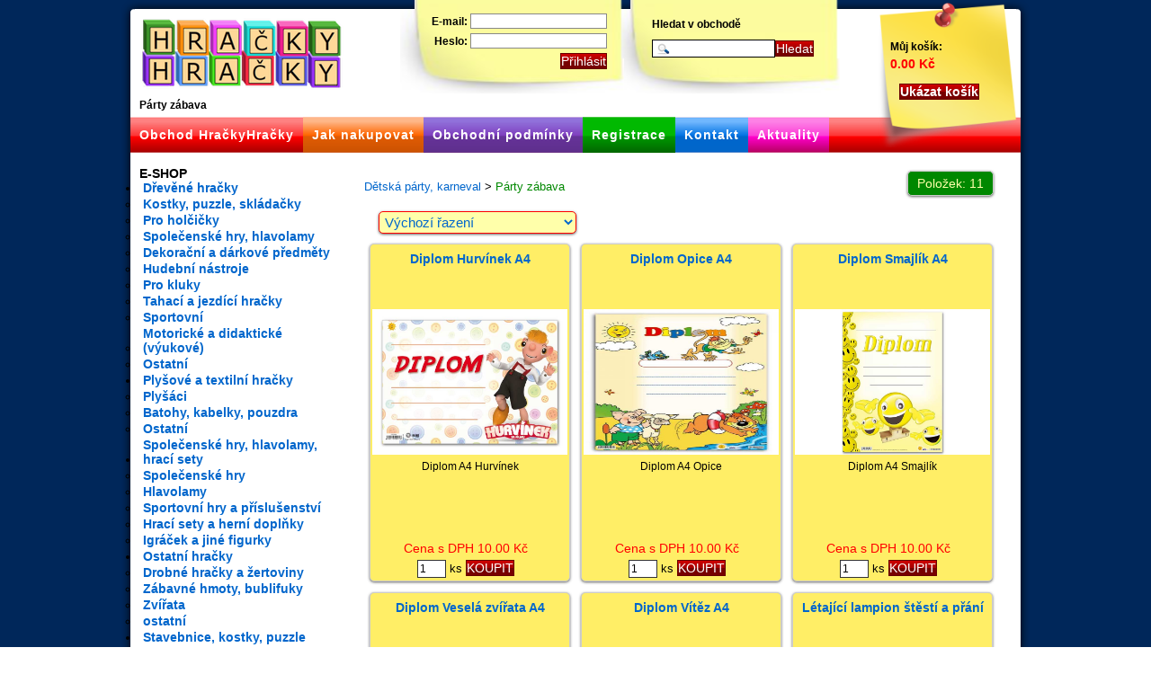

--- FILE ---
content_type: text/html; charset=UTF-8
request_url: https://hrackyhracky.cz/hracky/party-zabava-129:1/page-1.html
body_size: 10184
content:


<!DOCTYPE html PUBLIC "-//W3C//DTD XHTML 1.0 Transitional//EN" "http://www.w3.org/TR/xhtml1/DTD/xhtml1-transitional.dtd">
<html xmlns="http://www.w3.org/1999/xhtml" xml:lang="cs" lang="cs">
<head>
    

    <!-- LANG -->
    <meta http-equiv="Content-Type" content="text/html; charset=utf-8" />
    <meta http-equiv="Content-Language" content="cs" />
    <!-- /LANG -->
    
    <!-- CACHE -->
    <meta http-equiv='Cache-Control' content='must-revalidate, post-check=0, pre-check=0' /> 
    <meta http-equiv='Cache-Control' content='no-cache' />
    <meta http-equiv='Pragma' content='no-cache' />
    <meta http-equiv='Expires' content='-1' />
    <meta name="revisit-after" content="1" />
    <!--[if IE 8]><meta http-equiv="X-UA-Compatible" content="IE=EmulateIE7" /><![endif]-->
    <!-- /CACHE -->
    
    <!-- SEO -->
    <title>Párty zábava</title>
    <meta name="description" content="Elektronický obchod s hračkami." />
    <meta name="keywords" content="hracky, loutky, manasci, nakup" />
    <!-- /SEO -->
    
    <!-- ROBOTS -->
    <meta name="robots" content="index,follow" />
    <meta name='googlebot' content='index,follow,snippet,archive' /> 
    <meta name="rating" content="general" />
    <meta name="google-site-verification" content="KMBsLrSl5gU1zQSVfwteFUNmF31P4F_geaLjBg5wujs" /> 
    <meta name="y_key" content="6bd1c13918d5ef3c" /> 
    <meta name="msvalidate.01" content="25CB73B80E157AD549C5467F2D9A0D51" />
    <!-- /ROBOTS -->
    
    <!-- COPYRIGHT -->
    <meta name="copyright" content="Copyright (c) 2010 prochor666@gmail.com" />
    <meta name="author" content="prochor, prochor666@gmail.com, http://weebo.cz" />
    <!-- /COPYRIGHT -->

    <!-- B-SOCIAL -->
				<!-- /B-SOCIAL -->
    
    <!-- FAVICON -->
    <link rel="icon" href="https://hrackyhracky.cz/_templates/default/_img/favicon.ico" type="image/x-icon" />
    <link rel="shortcut icon" href="https://hrackyhracky.cz/_templates/default/_img/favicon.ico" type="image/x-icon" />
    <!-- /FAVICON -->
    
    <!-- URLs -->
    <link rel="canonical" href="https://hrackyhracky.cz:443/hracky/party-zabava-129:1/page-1.html" />
    <!-- /URLs -->
    
    <!-- CSS -->
    <link rel="stylesheet" href="https://hrackyhracky.cz/_templates/default/_css/wrapper.v2.css" media="all" type="text/css" />
    <link rel="stylesheet" href="https://hrackyhracky.cz/_shared/_packs/fancybox/jquery.fancybox-1.3.4.css" media="all" type="text/css" />
    <link rel="stylesheet" href="https://hrackyhracky.cz/_shared/_css/jquery.tree.css" media="all" type="text/css" />
<link rel="stylesheet" href="https://hrackyhracky.cz/_shared/_css/jquery.jgrowl.css" media="all" type="text/css" />
    <!--[if IE 6]><link rel="stylesheet" href="https://hrackyhracky.cz/_templates/default/_css/ie6fix.v2.css" media="all" type="text/css" /><![endif]-->
    <!--[if IE 7]><link rel="stylesheet" href="https://hrackyhracky.cz/_templates/default/_css/ie7fix.v2.css" media="all" type="text/css" /><![endif]-->
    <!--[if IE 8]><link rel="stylesheet" href="https://hrackyhracky.cz/_templates/default/_css/ie7fix.v2.css" media="all" type="text/css" /><![endif]-->
    
    <!-- /CSS -->
        
    <!-- JAVASCRIPT -->
    <script type="text/javascript">
    /* <![CDATA[ */
    	AC_FL_RunContent = 0;
    	var myarrowimages = {down:['downarrowclass', 'https://hrackyhracky.cz/_shared/_img/down.gif', 23], right:['rightarrowclass', 'https://hrackyhracky.cz/_shared/_img/right.gif']};
      var mytransition = {overtime:300, outtime:300}; //duration of slide in/ out animation, in milliseconds
      var myshadow = {enable:false, offsetx:2, offsety:2};//enable shadow?
      var myshowhidedelay = {showdelay: 100, hidedelay: 200}; //set delay in milliseconds before sub menus appear and disappear, respectively 	
      
      var ActPath = 'hracky';
      var OrderPath = 'objednavka';
    /* ]]> */	
    </script>
    
    <script type="text/javascript" src="https://hrackyhracky.cz/_shared/_js/jquery-1.4.3.min.js"></script>
    <script type="text/javascript" src="https://hrackyhracky.cz/_shared/_js/smoothmenu.js"></script>
    <script type="text/javascript" src="https://hrackyhracky.cz/_shared/_js/AC_RunActiveContent.js"></script>
    <script type="text/javascript" src="https://hrackyhracky.cz/_shared/_js/jquery.tree.js"></script>
    <script type="text/javascript" src="https://hrackyhracky.cz/_shared/_js/jquery.jgrowl.js"></script>
    <script type="text/javascript" src="https://hrackyhracky.cz/_shared/_packs/fancybox/jquery.fancybox-1.3.4.pack.js"></script>
   <script type="text/javascript" src="https://hrackyhracky.cz/_shared/_js/mws.js"></script>
    <script type="text/javascript" src="https://hrackyhracky.cz/_templates/default/js/template.js"></script>
     
    <script type="text/javascript" src="https://hrackyhracky.cz/mwms/_modules/mwshop/jslib/mwshop_jslib_out.php?version=1"></script>        

   <script type="text/javascript">
   /* <![CDATA[ */
		  var _gaq = _gaq || [];
		  _gaq.push(['_setAccount', 'UA-11333390-1']);
		  _gaq.push(['_setDomainName', '.hrackyhracky.cz']);
		  _gaq.push(['_trackPageview']);
		
		  (function() {
		    var ga = document.createElement('script'); ga.type = 'text/javascript'; ga.async = true;
		    ga.src = ('https:' == document.location.protocol ? 'https://ssl' : 'http://www') + '.google-analytics.com/ga.js';
		    var s = document.getElementsByTagName('script')[0]; s.parentNode.insertBefore(ga, s);
		  })();
   /* ]]> */	
   </script>
 <!-- /JAVASCRIPT -->
</head>
<body>
<div id="zoneswitch">

<!-- <div class="warn">19.10. - 29.10. 2013 čerpáme dovolenou, někeré objednávky budou vyřízeny až po tomto termínu. Kamenný obchod bude otevřen.</div> -->

<!-- Top header START -->
<div id="toplogo">
	<h1>
    <a href="https://hrackyhracky.cz/obchod-hrackyhracky.html" title="Hračky">

    </a>
		<span>Párty zábava</span>
	</h1>

	<div id="naviset_dropdown" class="ddsmoothmenu">
<ul  class="full_naviset"><li  class="full_naviset_0_1_1" >
<a  href="https://hrackyhracky.cz/obchod-hrackyhracky.html" title="Originální hračky, dřevěné, tahací, plechové, stavebnice Merkur, maňásci, loutky..." class="full_naviset_link_0_1">Obchod HračkyHračky</a>
</li><li  class="full_naviset_0_1_10" >
<a  href="https://hrackyhracky.cz/jak-nakupovat.html" title="Jak nakupovat hračky?" class="full_naviset_link_0_10">Jak nakupovat</a>
</li><li  class="full_naviset_0_1_2" >
<a  href="https://hrackyhracky.cz/obchodni-podminky.html" title="Obchodní podmínky e-shopu Hračkyhračky.cz" class="full_naviset_link_0_2">Obchodní podmínky</a>
</li><li  class="full_naviset_0_1_12" >
<a  href="https://hrackyhracky.cz/registrace.html" title="Registrace do obchodu s hračkami" class="full_naviset_link_0_12 drop">Registrace</a>

<ul><li  class="full_naviset_0_2_19" >
<a  href="https://hrackyhracky.cz/zapomenute-heslo.html" title="Zapomenuté heslo" class="full_naviset_link_0_19">Zapomenuté heslo</a>
</li><li  class="full_naviset_0_2_20" >
<a  href="https://hrackyhracky.cz/ochrana-osobnich-udaju.html" title="Ochrana osobních údajů" class="full_naviset_link_0_20">Ochrana osobních údajů</a>
</li></ul></li><li  class="full_naviset_0_1_3" >
<a  href="https://hrackyhracky.cz/kontakt.html" title="Kontakt" class="full_naviset_link_0_3">Kontakt</a>
</li><li  class="full_naviset_0_1_18" >
<a  href="https://hrackyhracky.cz/aktuality.html" title="Aktuality ze světa hraček" class="full_naviset_link_0_18">Aktuality</a>
</li></ul></div>

  <div class="login_bar">
		<form method="post" action="">
			<span>
			 	<label for="weebo_login_name">E-mail: </label> <input type="text" name="login_namex" id="weebo_login_name" /><br />
				<label for="weebo_login_pw">Heslo: </label> <input type="password" name="login_pwx" id="weebo_login_pw" /><br />
				<input type="submit" id="weebo_login_bt" class="bt" value="Přihlásit" title="Přihlásit" /><br />
			</span>
		</form>

	</div>  <div class="search">
      <span>Hledat v obchodě</span>
      <form action="https://hrackyhracky.cz/hracky/vysledky-hledani-0:1/page-1.html" method="post">
    			<span id="search_form">
            <input id="searchfield" size="10" value="" name="mwshop_fulltext" type="text" /><input id="searchbutton" title="Hledat na této stránce" value="Hledat" type="submit" />
      		</span>
    	</form>
  </div>
  <div class="mwshop_mycart" id="mwshop_mycart_view">
         <span class="mwhop_mycart_title">Můj košík:</span> 
         <span class="mwshop_mycart_price">0.00 Kč </span>
         <span class="mwhop_mycart_buttons">
         <input type="button" class="mwshop_mycart_go_button" value="Ukázat košík" title="Ukázat košík" onclick="document.location.href='https://hrackyhracky.cz/muj-kosik.html'" /> 
         <input type="button" class="mwshop_mycart_empty_button" value="Vyprázdnit" title="Vyprázdnit" onclick="document.location.href='?emptycart=1'" />
         </span></div>
</div>
<!-- Top header END -->

<!-- Main section START -->
<div id="zonebox">

	<!-- Text content START -->
  <div id="main">
               <div class="main-content">
          <div id="mwshop">
    <div class="mwshop_drops_menu"> 

       <div id="breadcrumbs"> <a href="https://hrackyhracky.cz/hracky/detska-party-karneval-58:1/page-1.html">Dětská párty, karneval</a> <span class="mwshop_br_separator">&gt;</span> 
<span class="active">Párty zábava</span> 
</div> 

    </div> 

  <div id="mwshop_filter_show"><span class="mwshop_product_count">Položek:  11</span> 
						<form action="https://hrackyhracky.cz/hracky/party-zabava-129:1/page-1.html" id="mwshop_catalog_order_form" method="post">
            <div class="mwshop_order_box">
            <select name="ord" class="mwshop_catalog_filter" onchange="this.form.submit();"><option value="1" selected="selected">Výchozí řazení</option><option value="2">Výchozí řazení sestupně</option><option value="3">Řadit dle názvu</option><option value="4">Řadit dle názvu sestupně</option><option value="5">Řadit dle ceny</option><option value="6">Řadit dle ceny sestupně</option></select></div></form></div>

 <div id="mwshop_itemlist"><div id="mwshop_itemlist_content">
<!-- MWSHOP ITEM 5660 start -->

<div class="mwshop_item"><div class="mwshop_item_content"><a name="mwshop_item_5660"></a><h2><a href="https://hrackyhracky.cz/detail-zbozi/party-zabava-129:1:1/diplom-hurvinek-a4-5660.html">Diplom Hurvínek A4</a></h2><div class="group_info"></div><div class="mwshop_fiximg" style="overflow: hidden"><a href="https://hrackyhracky.cz/detail-zbozi/party-zabava-129:1:1/diplom-hurvinek-a4-5660.html" title="Diplom Hurvínek A4"><img src="https://hrackyhracky.cz/content/catalog/5300664.jpg" alt="5300664.jpg" title="Diplom Hurvínek A4" style="width: 100%;  height: auto; max-height: 162px;" /></a></div><p class="mwshop_item_info">Diplom A4 Hurvínek</p><div class="mwshop_buy_container">
			<form action="" id="mwshop_store_item_5660" method="post">
      <div class="mwshop_params_dynamic"></div><div class="mwshop_basic_cart_box"><span class="mwshop_price_vat">Cena s DPH 10.00 Kč</span><span class="mwshop_price_no_vat">Cena bez DPH 8.26 Kč</span>
				<input type="hidden" name="ord" value="1" /> 

				<input type="hidden" name="product_id" value="5660" /> 

				<input type="hidden" name="product_title" value="Diplom Hurvínek A4" /> 

				<input type="hidden" name="product_code" value="5300664" /> 

				<input type="hidden" name="product_unit" value="ks" /> 

				<input type="hidden" name="product_price_vat" value="10" /> 

				<input type="hidden" name="product_price_rate" value="6.4" /> 

				<input type="hidden" name="product_price_no_vat" value="8.26" /> 

				<input type="hidden" name="product_vat" value="21" /> 

				<input type="hidden" name="product_discount" value="0" /> 

				<input type="hidden" name="product_url" value="https://hrackyhracky.cz/detail-zbozi/party-zabava-129:1:1/diplom-hurvinek-a4-5660.html" /> 


				<input type="text" class="mwshop_ccount mwshop_in" name="ccount" id="mwshop_store_item_ccount5660" title="ks" maxlength="7" value="1" /> 

				<label class="catalog_label" for="mwshop_store_item_ccount5660">ks</label>

				<input type="button" class="mwshop_buythis" value="KOUPIT" title="KOUPIT" onclick="__mwshop_jrun_post('https://hrackyhracky.cz?weeboapi=MWSHOP_showcart_as_numbers','mwshop_store_item_5660','mwshop_mycart_view');__mwshop_jrun_call('https://hrackyhracky.cz?weeboapi=MWSHOP_info_last_cart_action','Zavřít vše');" />
				</div>
			</form>
		</div>
	</div></div>

<!-- MWSHOP ITEM 5660 end -->

<!-- MWSHOP ITEM 5658 start -->

<div class="mwshop_item"><div class="mwshop_item_content"><a name="mwshop_item_5658"></a><h2><a href="https://hrackyhracky.cz/detail-zbozi/party-zabava-129:1:1/diplom-opice-a4-5658.html">Diplom Opice A4</a></h2><div class="group_info"></div><div class="mwshop_fiximg" style="overflow: hidden"><a href="https://hrackyhracky.cz/detail-zbozi/party-zabava-129:1:1/diplom-opice-a4-5658.html" title="Diplom Opice A4"><img src="https://hrackyhracky.cz/content/catalog/5300441.jpg" alt="5300441.jpg" title="Diplom Opice A4" style="width: 100%;  height: auto; max-height: 162px;" /></a></div><p class="mwshop_item_info">Diplom A4 Opice</p><div class="mwshop_buy_container">
			<form action="" id="mwshop_store_item_5658" method="post">
      <div class="mwshop_params_dynamic"></div><div class="mwshop_basic_cart_box"><span class="mwshop_price_vat">Cena s DPH 10.00 Kč</span><span class="mwshop_price_no_vat">Cena bez DPH 8.26 Kč</span>
				<input type="hidden" name="ord" value="1" /> 

				<input type="hidden" name="product_id" value="5658" /> 

				<input type="hidden" name="product_title" value="Diplom Opice A4" /> 

				<input type="hidden" name="product_code" value="5300441" /> 

				<input type="hidden" name="product_unit" value="ks" /> 

				<input type="hidden" name="product_price_vat" value="10" /> 

				<input type="hidden" name="product_price_rate" value="6.4" /> 

				<input type="hidden" name="product_price_no_vat" value="8.26" /> 

				<input type="hidden" name="product_vat" value="21" /> 

				<input type="hidden" name="product_discount" value="0" /> 

				<input type="hidden" name="product_url" value="https://hrackyhracky.cz/detail-zbozi/party-zabava-129:1:1/diplom-opice-a4-5658.html" /> 


				<input type="text" class="mwshop_ccount mwshop_in" name="ccount" id="mwshop_store_item_ccount5658" title="ks" maxlength="7" value="1" /> 

				<label class="catalog_label" for="mwshop_store_item_ccount5658">ks</label>

				<input type="button" class="mwshop_buythis" value="KOUPIT" title="KOUPIT" onclick="__mwshop_jrun_post('https://hrackyhracky.cz?weeboapi=MWSHOP_showcart_as_numbers','mwshop_store_item_5658','mwshop_mycart_view');__mwshop_jrun_call('https://hrackyhracky.cz?weeboapi=MWSHOP_info_last_cart_action','Zavřít vše');" />
				</div>
			</form>
		</div>
	</div></div>

<!-- MWSHOP ITEM 5658 end -->

<!-- MWSHOP ITEM 5415 start -->

<div class="mwshop_item"><div class="mwshop_item_content"><a name="mwshop_item_5415"></a><h2><a href="https://hrackyhracky.cz/detail-zbozi/party-zabava-129:1:1/diplom-smajlik-a4-5415.html">Diplom Smajlík A4</a></h2><div class="group_info"></div><div class="mwshop_fiximg" style="overflow: hidden"><a href="https://hrackyhracky.cz/detail-zbozi/party-zabava-129:1:1/diplom-smajlik-a4-5415.html" title="Diplom Smajlík A4"><img src="https://hrackyhracky.cz/content/catalog/5300584.jpg" alt="5300584.jpg" title="Diplom Smajlík A4" style="width: 100%;  height: auto; max-height: 162px;" /></a></div><p class="mwshop_item_info">Diplom A4 Smajlík</p><div class="mwshop_buy_container">
			<form action="" id="mwshop_store_item_5415" method="post">
      <div class="mwshop_params_dynamic"></div><div class="mwshop_basic_cart_box"><span class="mwshop_price_vat">Cena s DPH 10.00 Kč</span><span class="mwshop_price_no_vat">Cena bez DPH 8.26 Kč</span>
				<input type="hidden" name="ord" value="1" /> 

				<input type="hidden" name="product_id" value="5415" /> 

				<input type="hidden" name="product_title" value="Diplom Smajlík A4" /> 

				<input type="hidden" name="product_code" value="5300584" /> 

				<input type="hidden" name="product_unit" value="ks" /> 

				<input type="hidden" name="product_price_vat" value="10" /> 

				<input type="hidden" name="product_price_rate" value="6.4" /> 

				<input type="hidden" name="product_price_no_vat" value="8.26" /> 

				<input type="hidden" name="product_vat" value="21" /> 

				<input type="hidden" name="product_discount" value="0" /> 

				<input type="hidden" name="product_url" value="https://hrackyhracky.cz/detail-zbozi/party-zabava-129:1:1/diplom-smajlik-a4-5415.html" /> 


				<input type="text" class="mwshop_ccount mwshop_in" name="ccount" id="mwshop_store_item_ccount5415" title="ks" maxlength="7" value="1" /> 

				<label class="catalog_label" for="mwshop_store_item_ccount5415">ks</label>

				<input type="button" class="mwshop_buythis" value="KOUPIT" title="KOUPIT" onclick="__mwshop_jrun_post('https://hrackyhracky.cz?weeboapi=MWSHOP_showcart_as_numbers','mwshop_store_item_5415','mwshop_mycart_view');__mwshop_jrun_call('https://hrackyhracky.cz?weeboapi=MWSHOP_info_last_cart_action','Zavřít vše');" />
				</div>
			</form>
		</div>
	</div></div>

<!-- MWSHOP ITEM 5415 end -->

<!-- MWSHOP ITEM 5657 start -->

<div class="mwshop_item"><div class="mwshop_item_content"><a name="mwshop_item_5657"></a><h2><a href="https://hrackyhracky.cz/detail-zbozi/party-zabava-129:1:1/diplom-vesela-zvirata-a4-5657.html">Diplom Veselá zvířata A4</a></h2><div class="group_info"></div><div class="mwshop_fiximg" style="overflow: hidden"><a href="https://hrackyhracky.cz/detail-zbozi/party-zabava-129:1:1/diplom-vesela-zvirata-a4-5657.html" title="Diplom Veselá zvířata A4"><img src="https://hrackyhracky.cz/content/catalog/5300440.jpg" alt="5300440.jpg" title="Diplom Veselá zvířata A4" style="width: 100%;  height: auto; max-height: 162px;" /></a></div><p class="mwshop_item_info">Diplom A4 Veselá zvířata</p><div class="mwshop_buy_container">
			<form action="" id="mwshop_store_item_5657" method="post">
      <div class="mwshop_params_dynamic"></div><div class="mwshop_basic_cart_box"><span class="mwshop_price_vat">Cena s DPH 10.00 Kč</span><span class="mwshop_price_no_vat">Cena bez DPH 8.26 Kč</span>
				<input type="hidden" name="ord" value="1" /> 

				<input type="hidden" name="product_id" value="5657" /> 

				<input type="hidden" name="product_title" value="Diplom Veselá zvířata A4" /> 

				<input type="hidden" name="product_code" value="5300440" /> 

				<input type="hidden" name="product_unit" value="ks" /> 

				<input type="hidden" name="product_price_vat" value="10" /> 

				<input type="hidden" name="product_price_rate" value="6.4" /> 

				<input type="hidden" name="product_price_no_vat" value="8.26" /> 

				<input type="hidden" name="product_vat" value="21" /> 

				<input type="hidden" name="product_discount" value="0" /> 

				<input type="hidden" name="product_url" value="https://hrackyhracky.cz/detail-zbozi/party-zabava-129:1:1/diplom-vesela-zvirata-a4-5657.html" /> 


				<input type="text" class="mwshop_ccount mwshop_in" name="ccount" id="mwshop_store_item_ccount5657" title="ks" maxlength="7" value="1" /> 

				<label class="catalog_label" for="mwshop_store_item_ccount5657">ks</label>

				<input type="button" class="mwshop_buythis" value="KOUPIT" title="KOUPIT" onclick="__mwshop_jrun_post('https://hrackyhracky.cz?weeboapi=MWSHOP_showcart_as_numbers','mwshop_store_item_5657','mwshop_mycart_view');__mwshop_jrun_call('https://hrackyhracky.cz?weeboapi=MWSHOP_info_last_cart_action','Zavřít vše');" />
				</div>
			</form>
		</div>
	</div></div>

<!-- MWSHOP ITEM 5657 end -->

<!-- MWSHOP ITEM 5659 start -->

<div class="mwshop_item"><div class="mwshop_item_content"><a name="mwshop_item_5659"></a><h2><a href="https://hrackyhracky.cz/detail-zbozi/party-zabava-129:1:1/diplom-vitez-a4-5659.html">Diplom Vítěz A4</a></h2><div class="group_info"></div><div class="mwshop_fiximg" style="overflow: hidden"><a href="https://hrackyhracky.cz/detail-zbozi/party-zabava-129:1:1/diplom-vitez-a4-5659.html" title="Diplom Vítěz A4"><img src="https://hrackyhracky.cz/content/catalog/5300443.jpg" alt="5300443.jpg" title="Diplom Vítěz A4" style="width: 100%;  height: auto; max-height: 162px;" /></a></div><p class="mwshop_item_info">Diplom A4 Vítěz</p><div class="mwshop_buy_container">
			<form action="" id="mwshop_store_item_5659" method="post">
      <div class="mwshop_params_dynamic"></div><div class="mwshop_basic_cart_box"><span class="mwshop_price_vat">Cena s DPH 10.00 Kč</span><span class="mwshop_price_no_vat">Cena bez DPH 8.26 Kč</span>
				<input type="hidden" name="ord" value="1" /> 

				<input type="hidden" name="product_id" value="5659" /> 

				<input type="hidden" name="product_title" value="Diplom Vítěz A4" /> 

				<input type="hidden" name="product_code" value="5300443" /> 

				<input type="hidden" name="product_unit" value="ks" /> 

				<input type="hidden" name="product_price_vat" value="10" /> 

				<input type="hidden" name="product_price_rate" value="6.4" /> 

				<input type="hidden" name="product_price_no_vat" value="8.26" /> 

				<input type="hidden" name="product_vat" value="21" /> 

				<input type="hidden" name="product_discount" value="0" /> 

				<input type="hidden" name="product_url" value="https://hrackyhracky.cz/detail-zbozi/party-zabava-129:1:1/diplom-vitez-a4-5659.html" /> 


				<input type="text" class="mwshop_ccount mwshop_in" name="ccount" id="mwshop_store_item_ccount5659" title="ks" maxlength="7" value="1" /> 

				<label class="catalog_label" for="mwshop_store_item_ccount5659">ks</label>

				<input type="button" class="mwshop_buythis" value="KOUPIT" title="KOUPIT" onclick="__mwshop_jrun_post('https://hrackyhracky.cz?weeboapi=MWSHOP_showcart_as_numbers','mwshop_store_item_5659','mwshop_mycart_view');__mwshop_jrun_call('https://hrackyhracky.cz?weeboapi=MWSHOP_info_last_cart_action','Zavřít vše');" />
				</div>
			</form>
		</div>
	</div></div>

<!-- MWSHOP ITEM 5659 end -->

<!-- MWSHOP ITEM 2946 start -->

<div class="mwshop_item"><div class="mwshop_item_content"><a name="mwshop_item_2946"></a><h2><a href="https://hrackyhracky.cz/detail-zbozi/party-zabava-129:1:1/letajici-lampion-stesti-a-prani-2946.html">Létající lampion štěstí a přání</a></h2><div class="group_info"></div><div class="mwshop_fiximg" style="overflow: hidden"><a href="https://hrackyhracky.cz/detail-zbozi/party-zabava-129:1:1/letajici-lampion-stesti-a-prani-2946.html" title="Létající lampion štěstí a přání"><img src="https://hrackyhracky.cz/content/catalog/a1756716.jpg" alt="a1756716.jpg" title="Létající lampion štěstí a přání" style="width: 100%;  height: auto; max-height: 162px;" /></a></div><p class="mwshop_item_info">lampiony štěstí&#160; létají až 20 minut a mohou vylétnout až 1000m ...</p><div class="mwshop_buy_container">
			<form action="" id="mwshop_store_item_2946" method="post">
      <div class="mwshop_params_dynamic"><div class="mwshop_dynamic_param_row_692"><div class="mwshop_dynamic_param_header">Barva</div><label for="mpd_692_0" class="rdiosel" onclick="__mwshop_jrun_rdiosel('mpd_692_0','.mwshop_dynamic_param_row_692')">
                              <input type="radio" value="červený" name="dynamic_param_1" id="mpd_692_0"  checked="checked"  /> červený</label></div></div><div class="mwshop_basic_cart_box"><span class="mwshop_price_vat">Cena s DPH 35.00 Kč</span><span class="mwshop_price_no_vat">Cena bez DPH 28.92 Kč</span>
				<input type="hidden" name="ord" value="1" /> 

				<input type="hidden" name="product_id" value="2946" /> 

				<input type="hidden" name="product_title" value="Létající lampion štěstí a přání" /> 

				<input type="hidden" name="product_code" value="1020083" /> 

				<input type="hidden" name="product_unit" value="ks" /> 

				<input type="hidden" name="product_price_vat" value="35" /> 

				<input type="hidden" name="product_price_rate" value="7.4" /> 

				<input type="hidden" name="product_price_no_vat" value="28.92" /> 

				<input type="hidden" name="product_vat" value="21" /> 

				<input type="hidden" name="product_discount" value="0" /> 

				<input type="hidden" name="product_url" value="https://hrackyhracky.cz/detail-zbozi/party-zabava-129:1:1/letajici-lampion-stesti-a-prani-2946.html" /> 


				<input type="text" class="mwshop_ccount mwshop_in" name="ccount" id="mwshop_store_item_ccount2946" title="ks" maxlength="7" value="1" /> 

				<label class="catalog_label" for="mwshop_store_item_ccount2946">ks</label>

				<input type="button" class="mwshop_buythis" value="KOUPIT" title="KOUPIT" onclick="__mwshop_jrun_post('https://hrackyhracky.cz?weeboapi=MWSHOP_showcart_as_numbers','mwshop_store_item_2946','mwshop_mycart_view');__mwshop_jrun_call('https://hrackyhracky.cz?weeboapi=MWSHOP_info_last_cart_action','Zavřít vše');" />
				</div>
			</form>
		</div>
	</div></div>

<!-- MWSHOP ITEM 2946 end -->

<!-- MWSHOP ITEM 7191 start -->

<div class="mwshop_item"><div class="mwshop_item_content"><a name="mwshop_item_7191"></a><h2><a href="https://hrackyhracky.cz/detail-zbozi/party-zabava-129:1:1/party-trumpeta-18cm-6ks-7191.html">Party trumpeta 18cm - 6ks</a></h2><div class="group_info"></div><div class="mwshop_fiximg" style="overflow: hidden"><a href="https://hrackyhracky.cz/detail-zbozi/party-zabava-129:1:1/party-trumpeta-18cm-6ks-7191.html" title="Party trumpeta 18cm - 6ks"><img src="https://hrackyhracky.cz/content/catalog/1041631.jpg" alt="1041631.jpg" title="Party trumpeta 18cm - 6ks" style="width: 100%;  height: auto; max-height: 162px;" /></a></div><p class="mwshop_item_info">party trumpeta, 18cm, 6ks</p><div class="mwshop_buy_container">
			<form action="" id="mwshop_store_item_7191" method="post">
      <div class="mwshop_params_dynamic"></div><div class="mwshop_basic_cart_box"><span class="mwshop_price_vat">Cena s DPH 36.00 Kč</span><span class="mwshop_price_no_vat">Cena bez DPH 29.75 Kč</span>
				<input type="hidden" name="ord" value="1" /> 

				<input type="hidden" name="product_id" value="7191" /> 

				<input type="hidden" name="product_title" value="Party trumpeta 18cm - 6ks" /> 

				<input type="hidden" name="product_code" value="1041631" /> 

				<input type="hidden" name="product_unit" value="ks" /> 

				<input type="hidden" name="product_price_vat" value="36" /> 

				<input type="hidden" name="product_price_rate" value="7.44" /> 

				<input type="hidden" name="product_price_no_vat" value="29.75" /> 

				<input type="hidden" name="product_vat" value="21" /> 

				<input type="hidden" name="product_discount" value="0" /> 

				<input type="hidden" name="product_url" value="https://hrackyhracky.cz/detail-zbozi/party-zabava-129:1:1/party-trumpeta-18cm-6ks-7191.html" /> 


				<input type="text" class="mwshop_ccount mwshop_in" name="ccount" id="mwshop_store_item_ccount7191" title="ks" maxlength="7" value="1" /> 

				<label class="catalog_label" for="mwshop_store_item_ccount7191">ks</label>

				<input type="button" class="mwshop_buythis" value="KOUPIT" title="KOUPIT" onclick="__mwshop_jrun_post('https://hrackyhracky.cz?weeboapi=MWSHOP_showcart_as_numbers','mwshop_store_item_7191','mwshop_mycart_view');__mwshop_jrun_call('https://hrackyhracky.cz?weeboapi=MWSHOP_info_last_cart_action','Zavřít vše');" />
				</div>
			</form>
		</div>
	</div></div>

<!-- MWSHOP ITEM 7191 end -->

<!-- MWSHOP ITEM 7475 start -->

<div class="mwshop_item"><div class="mwshop_item_content"><a name="mwshop_item_7475"></a><h2><a href="https://hrackyhracky.cz/detail-zbozi/party-zabava-129:1:1/party-trumpeta-25cm-6ks-7475.html">Party trumpeta 25cm - 6ks</a></h2><div class="group_info"></div><div class="mwshop_fiximg" style="overflow: hidden"><a href="https://hrackyhracky.cz/detail-zbozi/party-zabava-129:1:1/party-trumpeta-25cm-6ks-7475.html" title="Party trumpeta 25cm - 6ks"><img src="https://hrackyhracky.cz/content/catalog/30204_qe3dx.jpg" alt="30204_qe3dx.jpg" title="Party trumpeta 25cm - 6ks" style="width: 100%;  height: auto; max-height: 162px;" /></a></div><p class="mwshop_item_info">party trumpeta, 25cm, 6ks</p><div class="mwshop_buy_container">
			<form action="" id="mwshop_store_item_7475" method="post">
      <div class="mwshop_params_dynamic"></div><div class="mwshop_basic_cart_box"><span class="mwshop_price_vat">Cena s DPH 45.00 Kč</span><span class="mwshop_price_no_vat">Cena bez DPH 37.19 Kč</span>
				<input type="hidden" name="ord" value="1" /> 

				<input type="hidden" name="product_id" value="7475" /> 

				<input type="hidden" name="product_title" value="Party trumpeta 25cm - 6ks" /> 

				<input type="hidden" name="product_code" value="30204" /> 

				<input type="hidden" name="product_unit" value="ks" /> 

				<input type="hidden" name="product_price_vat" value="45" /> 

				<input type="hidden" name="product_price_rate" value="7.8" /> 

				<input type="hidden" name="product_price_no_vat" value="37.19" /> 

				<input type="hidden" name="product_vat" value="21" /> 

				<input type="hidden" name="product_discount" value="0" /> 

				<input type="hidden" name="product_url" value="https://hrackyhracky.cz/detail-zbozi/party-zabava-129:1:1/party-trumpeta-25cm-6ks-7475.html" /> 


				<input type="text" class="mwshop_ccount mwshop_in" name="ccount" id="mwshop_store_item_ccount7475" title="ks" maxlength="7" value="1" /> 

				<label class="catalog_label" for="mwshop_store_item_ccount7475">ks</label>

				<input type="button" class="mwshop_buythis" value="KOUPIT" title="KOUPIT" onclick="__mwshop_jrun_post('https://hrackyhracky.cz?weeboapi=MWSHOP_showcart_as_numbers','mwshop_store_item_7475','mwshop_mycart_view');__mwshop_jrun_call('https://hrackyhracky.cz?weeboapi=MWSHOP_info_last_cart_action','Zavřít vše');" />
				</div>
			</form>
		</div>
	</div></div>

<!-- MWSHOP ITEM 7475 end -->

<!-- MWSHOP ITEM 2671 start -->

<div class="mwshop_item"><div class="mwshop_item_content"><a name="mwshop_item_2671"></a><h2><a href="https://hrackyhracky.cz/detail-zbozi/party-zabava-129:1:1/party-trumpeta-s-obrazky-6ks-2671.html">Party trumpeta s obrázky - 6ks</a></h2><div class="group_info"></div><div class="mwshop_fiximg" style="overflow: hidden"><a href="https://hrackyhracky.cz/detail-zbozi/party-zabava-129:1:1/party-trumpeta-s-obrazky-6ks-2671.html" title="Party trumpeta s obrázky - 6ks"><img src="https://hrackyhracky.cz/content/catalog/3001-02-06.jpg" alt="3001-02-06.jpg" title="Party trumpeta s obrázky - 6ks" style="width: 100%;  height: auto; max-height: 162px;" /></a></div><p class="mwshop_item_info">party trumpeta, 19cm, 6ks</p><div class="mwshop_buy_container">
			<form action="" id="mwshop_store_item_2671" method="post">
      <div class="mwshop_params_dynamic"></div><div class="mwshop_basic_cart_box"><span class="mwshop_price_vat">Cena s DPH 45.00 Kč</span><span class="mwshop_price_no_vat">Cena bez DPH 37.19 Kč</span>
				<input type="hidden" name="ord" value="1" /> 

				<input type="hidden" name="product_id" value="2671" /> 

				<input type="hidden" name="product_title" value="Party trumpeta s obrázky - 6ks" /> 

				<input type="hidden" name="product_code" value="3001/02/06" /> 

				<input type="hidden" name="product_unit" value="ks" /> 

				<input type="hidden" name="product_price_vat" value="45" /> 

				<input type="hidden" name="product_price_rate" value="7.8" /> 

				<input type="hidden" name="product_price_no_vat" value="37.19" /> 

				<input type="hidden" name="product_vat" value="21" /> 

				<input type="hidden" name="product_discount" value="0" /> 

				<input type="hidden" name="product_url" value="https://hrackyhracky.cz/detail-zbozi/party-zabava-129:1:1/party-trumpeta-s-obrazky-6ks-2671.html" /> 


				<input type="text" class="mwshop_ccount mwshop_in" name="ccount" id="mwshop_store_item_ccount2671" title="ks" maxlength="7" value="1" /> 

				<label class="catalog_label" for="mwshop_store_item_ccount2671">ks</label>

				<input type="button" class="mwshop_buythis" value="KOUPIT" title="KOUPIT" onclick="__mwshop_jrun_post('https://hrackyhracky.cz?weeboapi=MWSHOP_showcart_as_numbers','mwshop_store_item_2671','mwshop_mycart_view');__mwshop_jrun_call('https://hrackyhracky.cz?weeboapi=MWSHOP_info_last_cart_action','Zavřít vše');" />
				</div>
			</form>
		</div>
	</div></div>

<!-- MWSHOP ITEM 2671 end -->

<!-- MWSHOP ITEM 7123 start -->

<div class="mwshop_item"><div class="mwshop_item_content"><a name="mwshop_item_7123"></a><h2><a href="https://hrackyhracky.cz/detail-zbozi/party-zabava-129:1:1/bublifuk-dotykove-bubliny-7123.html">Bublifuk dotykové bubliny </a></h2><div class="group_info"></div><div class="mwshop_fiximg"><a href="https://hrackyhracky.cz/detail-zbozi/party-zabava-129:1:1/bublifuk-dotykove-bubliny-7123.html" title="Bublifuk dotykové bubliny "><img src="https://hrackyhracky.cz/content/catalog/th_0056665_300.jpg" alt="0056665_300.jpg" title="Bublifuk dotykové bubliny " style="width: 100%;  height: auto; max-height: 162px; " /></a></div><p class="mwshop_item_info">Každé dítě miluje bubliny. Problém je ten, že vydrží pouze několik ...</p><div class="mwshop_buy_container">
			<form action="" id="mwshop_store_item_7123" method="post">
      <div class="mwshop_params_dynamic"><div class="mwshop_dynamic_param_row_15616"><div class="mwshop_dynamic_param_header">Barva</div><label for="mpd_15616_0" class="rdiosel" onclick="__mwshop_jrun_rdiosel('mpd_15616_0','.mwshop_dynamic_param_row_15616')">
                              <input type="radio" value="oranžová" name="dynamic_param_1" id="mpd_15616_0"  checked="checked"  /> oranžová</label></div></div><div class="mwshop_basic_cart_box"><span class="mwshop_price_vat">Cena s DPH 50.00 Kč</span><span class="mwshop_price_no_vat">Cena bez DPH 41.32 Kč</span>
				<input type="hidden" name="ord" value="1" /> 

				<input type="hidden" name="product_id" value="7123" /> 

				<input type="hidden" name="product_title" value="Bublifuk dotykové bubliny " /> 

				<input type="hidden" name="product_code" value="GS-DB" /> 

				<input type="hidden" name="product_unit" value="ks" /> 

				<input type="hidden" name="product_price_vat" value="50" /> 

				<input type="hidden" name="product_price_rate" value="8" /> 

				<input type="hidden" name="product_price_no_vat" value="41.32" /> 

				<input type="hidden" name="product_vat" value="21" /> 

				<input type="hidden" name="product_discount" value="0" /> 

				<input type="hidden" name="product_url" value="https://hrackyhracky.cz/detail-zbozi/party-zabava-129:1:1/bublifuk-dotykove-bubliny-7123.html" /> 


				<input type="text" class="mwshop_ccount mwshop_in" name="ccount" id="mwshop_store_item_ccount7123" title="ks" maxlength="7" value="1" /> 

				<label class="catalog_label" for="mwshop_store_item_ccount7123">ks</label>

				<input type="button" class="mwshop_buythis" value="KOUPIT" title="KOUPIT" onclick="__mwshop_jrun_post('https://hrackyhracky.cz?weeboapi=MWSHOP_showcart_as_numbers','mwshop_store_item_7123','mwshop_mycart_view');__mwshop_jrun_call('https://hrackyhracky.cz?weeboapi=MWSHOP_info_last_cart_action','Zavřít vše');" />
				</div>
			</form>
		</div>
	</div></div>

<!-- MWSHOP ITEM 7123 end -->

<!-- MWSHOP ITEM 8129 start -->

<div class="mwshop_item"><div class="mwshop_item_content"><a name="mwshop_item_8129"></a><h2><a href="https://hrackyhracky.cz/detail-zbozi/party-zabava-129:1:1/bublifuk-napln-240ml-8129.html">Bublifuk náplň 240ml</a></h2><div class="group_info"></div><div class="mwshop_fiximg"><a href="https://hrackyhracky.cz/detail-zbozi/party-zabava-129:1:1/bublifuk-napln-240ml-8129.html" title="Bublifuk náplň 240ml"><img src="https://hrackyhracky.cz/content/catalog/th_bublifuk-velky.jpg" alt="bublifuk-velky.jpg" title="Bublifuk náplň 240ml" style="width: 100%;  height: auto; max-height: 162px; " /></a></div><p class="mwshop_item_info">bublifuková náplň
věk 3+</p><div class="mwshop_buy_container">
			<form action="" id="mwshop_store_item_8129" method="post">
      <div class="mwshop_params_dynamic"></div><div class="mwshop_basic_cart_box"><span class="mwshop_price_vat">Cena s DPH 29.00 Kč</span><span class="mwshop_price_no_vat">Cena bez DPH 23.97 Kč</span>
				<input type="hidden" name="ord" value="1" /> 

				<input type="hidden" name="product_id" value="8129" /> 

				<input type="hidden" name="product_title" value="Bublifuk náplň 240ml" /> 

				<input type="hidden" name="product_code" value="519180636" /> 

				<input type="hidden" name="product_unit" value="ks" /> 

				<input type="hidden" name="product_price_vat" value="29" /> 

				<input type="hidden" name="product_price_rate" value="7.16" /> 

				<input type="hidden" name="product_price_no_vat" value="23.97" /> 

				<input type="hidden" name="product_vat" value="21" /> 

				<input type="hidden" name="product_discount" value="0" /> 

				<input type="hidden" name="product_url" value="https://hrackyhracky.cz/detail-zbozi/party-zabava-129:1:1/bublifuk-napln-240ml-8129.html" /> 


				<input type="text" class="mwshop_ccount mwshop_in" name="ccount" id="mwshop_store_item_ccount8129" title="ks" maxlength="7" value="1" /> 

				<label class="catalog_label" for="mwshop_store_item_ccount8129">ks</label>

				<input type="button" class="mwshop_buythis" value="KOUPIT" title="KOUPIT" onclick="__mwshop_jrun_post('https://hrackyhracky.cz?weeboapi=MWSHOP_showcart_as_numbers','mwshop_store_item_8129','mwshop_mycart_view');__mwshop_jrun_call('https://hrackyhracky.cz?weeboapi=MWSHOP_info_last_cart_action','Zavřít vše');" />
				</div>
			</form>
		</div>
	</div></div>

<!-- MWSHOP ITEM 8129 end -->
</div></div><hr class="mwshop_cleaner" /><hr class="mwshop_cleaner mwshop_clr" /></div>
               </div>
  </div>
	<!-- Main content END -->

	 <!-- Left sidebar START -->
	 <div id="left-sidebar">

    <div class="sidebar-content">
		<strong>E-SHOP</strong>
	    <ul id="jtree" class="treeview"><li class="mwshop_category_1">
									<a href="https://hrackyhracky.cz/hracky/drevene-hracky-1:1/page-1.html" title="Dřevěné hračky">Dřevěné hračky</a><ul><li class="mwshop_category_6">
									<a href="https://hrackyhracky.cz/hracky/kostky-puzzle-skladacky-6:1/page-1.html" title="Kostky, puzzle, skládačky">Kostky, puzzle, skládačky</a></li><li class="mwshop_category_55">
									<a href="https://hrackyhracky.cz/hracky/pro-holcicky-55:1/page-1.html" title="Pro holčičky">Pro holčičky</a></li><li class="mwshop_category_7">
									<a href="https://hrackyhracky.cz/hracky/spolecenske-hry-hlavolamy-7:1/page-1.html" title="Společenské hry, hlavolamy">Společenské hry, hlavolamy</a></li><li class="mwshop_category_8">
									<a href="https://hrackyhracky.cz/hracky/dekoracni-a-darkove-predmety-8:1/page-1.html" title="Dekorační a dárkové předměty">Dekorační a dárkové předměty</a></li><li class="mwshop_category_5">
									<a href="https://hrackyhracky.cz/hracky/hudebni-nastroje-5:1/page-1.html" title="Hudební nástroje">Hudební nástroje</a></li><li class="mwshop_category_14">
									<a href="https://hrackyhracky.cz/hracky/pro-kluky-14:1/page-1.html" title="Pro kluky">Pro kluky</a></li><li class="mwshop_category_15">
									<a href="https://hrackyhracky.cz/hracky/tahaci-a-jezdici-hracky-15:1/page-1.html" title="Tahací a jezdící hračky">Tahací a jezdící hračky</a></li><li class="mwshop_category_16">
									<a href="https://hrackyhracky.cz/hracky/sportovni-16:1/page-1.html" title="Sportovní">Sportovní</a></li><li class="mwshop_category_17">
									<a href="https://hrackyhracky.cz/hracky/motoricke-a-didakticke-vyukove--17:1/page-1.html" title="Motorické a didaktické (výukové)">Motorické a didaktické (výukové)</a></li><li class="mwshop_category_10">
									<a href="https://hrackyhracky.cz/hracky/ostatni-10:1/page-1.html" title="Ostatní">Ostatní</a></li></ul></li><li class="mwshop_category_19">
									<a href="https://hrackyhracky.cz/hracky/plysove-a-textilni-hracky-19:1/page-1.html" title="Plyšové a textilní hračky">Plyšové a textilní hračky</a><ul><li class="mwshop_category_29">
									<a href="https://hrackyhracky.cz/hracky/plysaci-29:1/page-1.html" title="Plyšáci">Plyšáci</a></li><li class="mwshop_category_114">
									<a href="https://hrackyhracky.cz/hracky/batohy-kabelky-pouzdra-114:1/page-1.html" title="Batohy, kabelky, pouzdra">Batohy, kabelky, pouzdra</a></li><li class="mwshop_category_32">
									<a href="https://hrackyhracky.cz/hracky/ostatni-32:1/page-1.html" title="Ostatní">Ostatní</a></li></ul></li><li class="mwshop_category_76">
									<a href="https://hrackyhracky.cz/hracky/spolecenske-hry-hlavolamy-hraci-sety-76:1/page-1.html" title="Společenské hry, hlavolamy, hrací sety">Společenské hry, hlavolamy, hrací sety</a><ul><li class="mwshop_category_77">
									<a href="https://hrackyhracky.cz/hracky/spolecenske-hry-77:1/page-1.html" title="Společenské hry">Společenské hry</a></li><li class="mwshop_category_78">
									<a href="https://hrackyhracky.cz/hracky/hlavolamy-78:1/page-1.html" title="Hlavolamy">Hlavolamy</a></li><li class="mwshop_category_79">
									<a href="https://hrackyhracky.cz/hracky/sportovni-hry-a-prislusenstvi-79:1/page-1.html" title="Sportovní hry a příslušenství">Sportovní hry a příslušenství</a></li><li class="mwshop_category_80">
									<a href="https://hrackyhracky.cz/hracky/hraci-sety-a-herni-doplnky-80:1/page-1.html" title="Hrací sety a herní doplňky">Hrací sety a herní doplňky</a></li><li class="mwshop_category_134">
									<a href="https://hrackyhracky.cz/hracky/igracek-a-jine-figurky-134:1/page-1.html" title="Igráček a jiné figurky">Igráček a jiné figurky</a></li></ul></li><li class="mwshop_category_116">
									<a href="https://hrackyhracky.cz/hracky/ostatni-hracky-116:1/page-1.html" title="Ostatní hračky">Ostatní hračky</a><ul><li class="mwshop_category_115">
									<a href="https://hrackyhracky.cz/hracky/drobne-hracky-a-zertoviny-115:1/page-1.html" title="Drobné hračky a žertoviny">Drobné hračky a žertoviny</a></li><li class="mwshop_category_117">
									<a href="https://hrackyhracky.cz/hracky/zabavne-hmoty-bublifuky-117:1/page-1.html" title="Zábavné hmoty, bublifuky">Zábavné hmoty, bublifuky</a></li><li class="mwshop_category_119">
									<a href="https://hrackyhracky.cz/hracky/zvirata-119:1/page-1.html" title="Zvířata">Zvířata</a></li><li class="mwshop_category_118">
									<a href="https://hrackyhracky.cz/hracky/ostatni-118:1/page-1.html" title="ostatní">ostatní</a></li></ul></li><li class="mwshop_category_81">
									<a href="https://hrackyhracky.cz/hracky/stavebnice-kostky-puzzle-81:1/page-1.html" title="Stavebnice, kostky, puzzle">Stavebnice, kostky, puzzle</a><ul><li class="mwshop_category_82">
									<a href="https://hrackyhracky.cz/hracky/kostky-kubusy-82:1/page-1.html" title="Kostky, kubusy">Kostky, kubusy</a></li><li class="mwshop_category_83">
									<a href="https://hrackyhracky.cz/hracky/stavebnice-83:1/page-1.html" title="Stavebnice">Stavebnice</a></li><li class="mwshop_category_84">
									<a href="https://hrackyhracky.cz/hracky/puzzle-mozaiky-84:1/page-1.html" title="Puzzle, mozaiky">Puzzle, mozaiky</a></li><li class="mwshop_category_136">
									<a href="https://hrackyhracky.cz/hracky/modely-136:1/page-1.html" title="Modely">Modely</a></li><li class="mwshop_category_106">
									<a href="https://hrackyhracky.cz/hracky/ostatni-skladacky-106:1/page-1.html" title="Ostatní  skládačky">Ostatní  skládačky</a></li></ul></li><li class="mwshop_category_85">
									<a href="https://hrackyhracky.cz/hracky/pro-holcicky-85:1/page-1.html" title="Pro holčičky">Pro holčičky</a><ul><li class="mwshop_category_86">
									<a href="https://hrackyhracky.cz/hracky/pro-male-hospodynky-86:1/page-1.html" title="Pro malé hospodyňky">Pro malé hospodyňky</a></li><li class="mwshop_category_87">
									<a href="https://hrackyhracky.cz/hracky/panenky-kocarky-postylky-87:1/page-1.html" title="Panenky, kočárky, postýlky">Panenky, kočárky, postýlky</a></li><li class="mwshop_category_88">
									<a href="https://hrackyhracky.cz/hracky/domecky-88:1/page-1.html" title="Domečky">Domečky</a></li><li class="mwshop_category_89">
									<a href="https://hrackyhracky.cz/hracky/koralky-vysivanibuzirky-89:1/page-1.html" title="Korálky, vyšívání,bužírky">Korálky, vyšívání,bužírky</a></li><li class="mwshop_category_90">
									<a href="https://hrackyhracky.cz/hracky/licidla-tetovani-doplnky-sperkovnice-90:1/page-1.html" title="Líčidla, tetování, doplňky, šperkovnice">Líčidla, tetování, doplňky, šperkovnice</a></li><li class="mwshop_category_105">
									<a href="https://hrackyhracky.cz/hracky/hraci-sety-105:1/page-1.html" title="Hrací sety">Hrací sety</a></li></ul></li><li class="mwshop_category_91">
									<a href="https://hrackyhracky.cz/hracky/pro-kluky-91:1/page-1.html" title="Pro kluky">Pro kluky</a><ul><li class="mwshop_category_92">
									<a href="https://hrackyhracky.cz/hracky/dopravni-prostredky-garaze-drahy-92:1/page-1.html" title="Dopravní prostředky, garáže, dráhy">Dopravní prostředky, garáže, dráhy</a></li><li class="mwshop_category_93">
									<a href="https://hrackyhracky.cz/hracky/hraci-sety-93:1/page-1.html" title="Hrací sety">Hrací sety</a></li><li class="mwshop_category_110">
									<a href="https://hrackyhracky.cz/hracky/stavebnice-skladacky-110:1/page-1.html" title="Stavebnice, skládačky">Stavebnice, skládačky</a></li><li class="mwshop_category_104">
									<a href="https://hrackyhracky.cz/hracky/ostatni-104:1/page-1.html" title="ostatní">ostatní</a></li></ul></li><li class="mwshop_category_94">
									<a href="https://hrackyhracky.cz/hracky/pro-nejmensi-94:1/page-1.html" title="Pro nejmenší">Pro nejmenší</a><ul><li class="mwshop_category_111">
									<a href="https://hrackyhracky.cz/hracky/kousatka-hracky-se-zvukem-111:1/page-1.html" title="Kousátka, hračky se zvukem">Kousátka, hračky se zvukem</a></li><li class="mwshop_category_112">
									<a href="https://hrackyhracky.cz/hracky/motoricke-hracky-112:1/page-1.html" title="motorické hračky">motorické hračky</a></li><li class="mwshop_category_113">
									<a href="https://hrackyhracky.cz/hracky/hraci-deky-kolotoce-113:1/page-1.html" title="Hrací deky, kolotoče">Hrací deky, kolotoče</a></li><li class="mwshop_category_124">
									<a href="https://hrackyhracky.cz/hracky/ostatni-124:1/page-1.html" title="ostatní">ostatní</a></li></ul></li><li class="mwshop_category_130">
									<a href="https://hrackyhracky.cz/hracky/krtek-130:1/page-1.html" title="Krtek">Krtek</a></li><li class="mwshop_category_36">
									<a href="https://hrackyhracky.cz/hracky/vytvarne-36:1/page-1.html" title="Výtvarné">Výtvarné</a><ul><li class="mwshop_category_107">
									<a href="https://hrackyhracky.cz/hracky/pastelky-fixy-barvy-kridy-107:1/page-1.html" title="Pastelky, fixy, barvy, křídy">Pastelky, fixy, barvy, křídy</a></li><li class="mwshop_category_64">
									<a href="https://hrackyhracky.cz/hracky/vystrihovanky-omalovanky-samolepky-64:1/page-1.html" title="Vystřihovánky, omalovánky, samolepky">Vystřihovánky, omalovánky, samolepky</a></li><li class="mwshop_category_108">
									<a href="https://hrackyhracky.cz/hracky/kreativni-sady-108:1/page-1.html" title="Kreativní sady">Kreativní sady</a></li><li class="mwshop_category_135">
									<a href="https://hrackyhracky.cz/hracky/kreativni-material-135:1/page-1.html" title="Kreativní materiál  ">Kreativní materiál  </a></li><li class="mwshop_category_138">
									<a href="https://hrackyhracky.cz/hracky/naradi-a-pomucky-138:1/page-1.html" title="Nářadí a pomůcky">Nářadí a pomůcky</a></li><li class="mwshop_category_147">
									<a href="https://hrackyhracky.cz/hracky/decoupage-material-predmety-k-dekorovani-147:1/page-1.html" title="Decoupage-materiál, předměty k dekorování">Decoupage-materiál, předměty k dekorování</a></li></ul></li><li class="mwshop_category_96">
									<a href="https://hrackyhracky.cz/hracky/do-vany-k-vode-96:1/page-1.html" title="Do vany, k vodě">Do vany, k vodě</a></li><li class="mwshop_category_100">
									<a href="https://hrackyhracky.cz/hracky/na-pisek-a-zahradu-100:1/page-1.html" title="Na písek a zahradu">Na písek a zahradu</a></li><li class="mwshop_category_103">
									<a href="https://hrackyhracky.cz/hracky/odrazedla-ctyrkolky-kolobezky-103:1/page-1.html" title="Odrážedla, čtyřkolky, koloběžky">Odrážedla, čtyřkolky, koloběžky</a></li><li class="mwshop_category_95">
									<a href="https://hrackyhracky.cz/hracky/hudebni-nastroje-95:1/page-1.html" title="Hudební nástroje">Hudební nástroje</a></li><li class="mwshop_category_73">
									<a href="https://hrackyhracky.cz/hracky/velikonoce-73:1/page-1.html" title="Velikonoce">Velikonoce</a></li><li class="mwshop_category_74">
									<a href="https://hrackyhracky.cz/hracky/vanoce-74:1/page-1.html" title="Vánoce">Vánoce</a></li><li class="mwshop_category_75">
									<a href="https://hrackyhracky.cz/hracky/domacnost-75:1/page-1.html" title="Domácnost">Domácnost</a></li><li class="mwshop_category_57">
									<a href="https://hrackyhracky.cz/hracky/do-bytu-dekorace-57:1/page-1.html" title="Do bytu, dekorace">Do bytu, dekorace</a><ul><li class="mwshop_category_148">
									<a href="https://hrackyhracky.cz/hracky/nastenne-samolepici-148:1/page-1.html" title="Nástěnné samolepící">Nástěnné samolepící</a></li><li class="mwshop_category_149">
									<a href="https://hrackyhracky.cz/hracky/na-okna-a-zrcadla-samolepici-149:1/page-1.html" title="Na okna a zrcadla samolepící">Na okna a zrcadla samolepící</a></li><li class="mwshop_category_150">
									<a href="https://hrackyhracky.cz/hracky/zavesne-150:1/page-1.html" title="Závěsné">Závěsné</a></li><li class="mwshop_category_152">
									<a href="https://hrackyhracky.cz/hracky/ostatni-152:1/page-1.html" title="Ostatní">Ostatní</a></li></ul></li><li class="mwshop_category_58 actual_map open">
									<a href="https://hrackyhracky.cz/hracky/detska-party-karneval-58:1/page-1.html" title="Dětská párty, karneval">Dětská párty, karneval</a><ul><li class="mwshop_category_128">
									<a href="https://hrackyhracky.cz/hracky/party-nadobi-potravinovy-program-128:1/page-1.html" title="Párty nádobí, potravinový program">Párty nádobí, potravinový program</a></li><li class="mwshop_category_126">
									<a href="https://hrackyhracky.cz/hracky/party-obleceni-a-doplnky-126:1/page-1.html" title="Párty oblečení a doplňky">Párty oblečení a doplňky</a></li><li class="mwshop_category_127">
									<a href="https://hrackyhracky.cz/hracky/party-vyzdoba-127:1/page-1.html" title="Párty výzdoba">Párty výzdoba</a></li><li class="mwshop_category_129 active_category">
									<a href="https://hrackyhracky.cz/hracky/party-zabava-129:1/page-1.html" title="Párty zábava">Párty zábava</a></li></ul></li><li class="mwshop_category_62">
									<a href="https://hrackyhracky.cz/hracky/batohy-pytle-svacinove-boxy-kufriky-a-ostatni-62:1/page-1.html" title="Batohy, pytle, svačinové boxy, kufříky a ostatní">Batohy, pytle, svačinové boxy, kufříky a ostatní</a></li><li class="mwshop_category_59">
									<a href="https://hrackyhracky.cz/hracky/papirnictvi-skola-kancelar-domacnost-59:1/page-1.html" title="PAPÍRNICTVÍ - škola, kancelář, domácnost">PAPÍRNICTVÍ - škola, kancelář, domácnost</a><ul><li class="mwshop_category_60">
									<a href="https://hrackyhracky.cz/hracky/psaci-potreby-pastelky-barvy-kridy-60:1/page-1.html" title="Psací potřeby, pastelky, barvy, křídy">Psací potřeby, pastelky, barvy, křídy</a></li><li class="mwshop_category_61">
									<a href="https://hrackyhracky.cz/hracky/skolni-pomucky-61:1/page-1.html" title="Školní pomůcky">Školní pomůcky</a></li><li class="mwshop_category_66">
									<a href="https://hrackyhracky.cz/hracky/sesity-bloky-ctvrtky-skolni-papir-66:1/page-1.html" title="Sešity, bloky, čtvrtky, školní papír">Sešity, bloky, čtvrtky, školní papír</a></li><li class="mwshop_category_120">
									<a href="https://hrackyhracky.cz/hracky/lepidla-lepici-pasky-opravne-prostredky-120:1/page-1.html" title="lepidla, lepící pásky, opravné prostředky">lepidla, lepící pásky, opravné prostředky</a></li><li class="mwshop_category_121">
									<a href="https://hrackyhracky.cz/hracky/kancelarske-potreby-a-doplnky-121:1/page-1.html" title="Kancelářské potřeby a doplňky">Kancelářské potřeby a doplňky</a></li><li class="mwshop_category_123">
									<a href="https://hrackyhracky.cz/hracky/obaly-obalky-balici-material-papir-folie-tasky-sacky--123:1/page-1.html" title="Obaly, obálky, balící materiál /papír, folie, tašky, sáčky/">Obaly, obálky, balící materiál /papír, folie, tašky, sáčky/</a><ul><li class="mwshop_category_140">
									<a href="https://hrackyhracky.cz/hracky/obaly-140:1/page-1.html" title="obaly">obaly</a></li><li class="mwshop_category_141">
									<a href="https://hrackyhracky.cz/hracky/obalky-141:1/page-1.html" title="Obálky">Obálky</a></li><li class="mwshop_category_144">
									<a href="https://hrackyhracky.cz/hracky/folie-pytle-sacky-krabice-144:1/page-1.html" title="Folie, pytle, sáčky, krabice">Folie, pytle, sáčky, krabice</a></li><li class="mwshop_category_142">
									<a href="https://hrackyhracky.cz/hracky/darkove-baleni-papir-tasky-darkove-sacky--142:1/page-1.html" title="Dárkové balení /papír, tašky, dárkové sáčky/">Dárkové balení /papír, tašky, dárkové sáčky/</a></li><li class="mwshop_category_145">
									<a href="https://hrackyhracky.cz/hracky/ubrousky-cela-baleni-145:1/page-1.html" title="Ubrousky celá balení">Ubrousky celá balení</a></li><li class="mwshop_category_146">
									<a href="https://hrackyhracky.cz/hracky/stuhy-motouzy-rozety-146:1/page-1.html" title="Stuhy, motouzy, rozety">Stuhy, motouzy, rozety</a></li></ul></li><li class="mwshop_category_125">
									<a href="https://hrackyhracky.cz/hracky/specialni-papir-etikety-pasky-125:1/page-1.html" title="Speciální papír, etikety, pásky">Speciální papír, etikety, pásky</a></li><li class="mwshop_category_133">
									<a href="https://hrackyhracky.cz/hracky/desky-boxy-sanony-a-vse-pro-archivaci-133:1/page-1.html" title="Desky, boxy, šanony a vše pro archivaci">Desky, boxy, šanony a vše pro archivaci</a></li><li class="mwshop_category_131">
									<a href="https://hrackyhracky.cz/hracky/pohledy-blahoprani-pozvanky-dopisni-soupravy-131:1/page-1.html" title="Pohledy, blahopřání, pozvánky, dopisní soupravy">Pohledy, blahopřání, pozvánky, dopisní soupravy</a><ul><li class="mwshop_category_159">
									<a href="https://hrackyhracky.cz/hracky/pohlednice-159:1/page-1.html" title="Pohlednice">Pohlednice</a></li><li class="mwshop_category_160">
									<a href="https://hrackyhracky.cz/hracky/dopisni-soupravy-obalky-160:1/page-1.html" title="Dopisní soupravy, obálky">Dopisní soupravy, obálky</a></li><li class="mwshop_category_161">
									<a href="https://hrackyhracky.cz/hracky/blahoprani-do-obalky-narozeniny-srdecne-161:1/page-1.html" title="Blahopřání do obálky narozeniny, srdečné">Blahopřání do obálky narozeniny, srdečné</a></li><li class="mwshop_category_162">
									<a href="https://hrackyhracky.cz/hracky/blahoprani-do-obalky-pozvanky-podekovani-studium-humorne-162:1/page-1.html" title="Blahopřání do obálky pozvánky, poděkování, studium, humorné">Blahopřání do obálky pozvánky, poděkování, studium, humorné</a></li><li class="mwshop_category_163">
									<a href="https://hrackyhracky.cz/hracky/blahoprani-do-obalky-svatebni-narozeni-ditete-163:1/page-1.html" title="Blahopřání do obálky svatební, narození dítěte">Blahopřání do obálky svatební, narození dítěte</a></li><li class="mwshop_category_164">
									<a href="https://hrackyhracky.cz/hracky/kondolence-do-obalky-smutecni-164:1/page-1.html" title="Kondolence do obálky smuteční">Kondolence do obálky smuteční</a></li></ul></li></ul></li><li class="mwshop_category_65">
									<a href="https://hrackyhracky.cz/hracky/sportovni-potreby-cviceni-posilovani--65:1/page-1.html" title="Sportovní potřeby /cvičení, posilování/">Sportovní potřeby /cvičení, posilování/</a></li><li class="mwshop_category_166">
									<a href="https://hrackyhracky.cz/hracky/domaci-mazlicci-166:1/page-1.html" title="Domácí mazlíčci">Domácí mazlíčci</a></li><li class="mwshop_category_68">
									<a href="https://hrackyhracky.cz/hracky/retro-68:1/page-1.html" title="Retro">Retro</a></li><li class="mwshop_category_69">
									<a href="https://hrackyhracky.cz/hracky/pro-skolky-skoly-druziny-69:1/page-1.html" title="Pro školky, školy, družiny">Pro školky, školy, družiny</a></li><li class="mwshop_category_132">
									<a href="https://hrackyhracky.cz/hracky/gadgets-vtipne-darky-132:1/page-1.html" title="Gadgets-vtipné dárky">Gadgets-vtipné dárky</a></li></ul>    </div>

	  <div class="sidebar-content">
      <strong>NEPŘEHLÉDNĚTE</strong>
      
<!-- MWSHOP ITEM 7191 ALTER VIEW start -->

<div class="mwshop_alter_item"><div class="mwshop_alter_item_content"><a name="mwshop_item_7191"></a><h2><a href="https://hrackyhracky.cz/detail-zbozi/detska-party-karneval-58:1:1/party-trumpeta-18cm-6ks-7191.html" title="Party trumpeta 18cm - 6ks">Party trumpeta 18cm - 6ks</a></h2><div class="mwshop_fiximg" style="overflow: hidden"><a href="https://hrackyhracky.cz/detail-zbozi/detska-party-karneval-58:1:1/party-trumpeta-18cm-6ks-7191.html" title="Party trumpeta 18cm - 6ks"><img src="https://hrackyhracky.cz/content/catalog/1041631.jpg" alt="1041631.jpg" title="Party trumpeta 18cm - 6ks" style="width: 100%;  height: auto; max-height: 162px;" /></a></div><div class="mwshop_buy_container">
			<form action="" id="mwshop_store_item_RgcX9_7191" method="post">
      <div class="mwshop_params_dynamic"></div><div class="mwshop_basic_cart_box"><span class="mwshop_price_vat">Cena s DPH 36.00 Kč</span><span class="mwshop_price_no_vat">Cena bez DPH 29.75 Kč</span>
				<input type="hidden" name="ord" value="1" /> 

				<input type="hidden" name="product_id" value="7191" /> 

				<input type="hidden" name="product_title" value="Party trumpeta 18cm - 6ks" /> 

				<input type="hidden" name="product_code" value="1041631" /> 

				<input type="hidden" name="product_unit" value="ks" /> 

				<input type="hidden" name="product_price_vat" value="36" /> 

				<input type="hidden" name="product_price_rate" value="7.44" /> 

				<input type="hidden" name="product_price_no_vat" value="29.75" /> 

				<input type="hidden" name="product_vat" value="21" /> 

				<input type="hidden" name="product_discount" value="0" /> 

				<input type="hidden" name="product_url" value="https://hrackyhracky.cz/detail-zbozi/detska-party-karneval-58:1:1/party-trumpeta-18cm-6ks-7191.html" /> 


				<input type="text" class="mwshop_ccount mwshop_in" name="ccount" id="mwshop_store_item_RgcX9_ccount7191" title="ks" maxlength="7" value="1" /> 

				<label class="catalog_label" for="mwshop_store_item_RgcX9_ccount7191">ks</label>

				<input type="button" class="mwshop_buythis" value="KOUPIT" title="KOUPIT" onclick="__mwshop_jrun_post('https://hrackyhracky.cz?weeboapi=MWSHOP_showcart_as_numbers','mwshop_store_item_RgcX9_7191','mwshop_mycart_view');__mwshop_jrun_call('https://hrackyhracky.cz?weeboapi=MWSHOP_info_last_cart_action','Zavřít vše');" />
				</div>
			</form>
		</div>
	</div></div>

<!-- MWSHOP ITEM 7191 ALTER VIEW end -->

<!-- MWSHOP ITEM 2671 ALTER VIEW start -->

<div class="mwshop_alter_item"><div class="mwshop_alter_item_content"><a name="mwshop_item_2671"></a><h2><a href="https://hrackyhracky.cz/detail-zbozi/detska-party-karneval-58:1:1/party-trumpeta-s-obrazky-6ks-2671.html" title="Party trumpeta s obrázky - 6ks">Party trumpeta s obrázky - 6ks</a></h2><div class="mwshop_fiximg" style="overflow: hidden"><a href="https://hrackyhracky.cz/detail-zbozi/detska-party-karneval-58:1:1/party-trumpeta-s-obrazky-6ks-2671.html" title="Party trumpeta s obrázky - 6ks"><img src="https://hrackyhracky.cz/content/catalog/3001-02-06.jpg" alt="3001-02-06.jpg" title="Party trumpeta s obrázky - 6ks" style="width: 100%;  height: auto; max-height: 162px;" /></a></div><div class="mwshop_buy_container">
			<form action="" id="mwshop_store_item_3ba6R_2671" method="post">
      <div class="mwshop_params_dynamic"></div><div class="mwshop_basic_cart_box"><span class="mwshop_price_vat">Cena s DPH 45.00 Kč</span><span class="mwshop_price_no_vat">Cena bez DPH 37.19 Kč</span>
				<input type="hidden" name="ord" value="1" /> 

				<input type="hidden" name="product_id" value="2671" /> 

				<input type="hidden" name="product_title" value="Party trumpeta s obrázky - 6ks" /> 

				<input type="hidden" name="product_code" value="3001/02/06" /> 

				<input type="hidden" name="product_unit" value="ks" /> 

				<input type="hidden" name="product_price_vat" value="45" /> 

				<input type="hidden" name="product_price_rate" value="7.8" /> 

				<input type="hidden" name="product_price_no_vat" value="37.19" /> 

				<input type="hidden" name="product_vat" value="21" /> 

				<input type="hidden" name="product_discount" value="0" /> 

				<input type="hidden" name="product_url" value="https://hrackyhracky.cz/detail-zbozi/detska-party-karneval-58:1:1/party-trumpeta-s-obrazky-6ks-2671.html" /> 


				<input type="text" class="mwshop_ccount mwshop_in" name="ccount" id="mwshop_store_item_3ba6R_ccount2671" title="ks" maxlength="7" value="1" /> 

				<label class="catalog_label" for="mwshop_store_item_3ba6R_ccount2671">ks</label>

				<input type="button" class="mwshop_buythis" value="KOUPIT" title="KOUPIT" onclick="__mwshop_jrun_post('https://hrackyhracky.cz?weeboapi=MWSHOP_showcart_as_numbers','mwshop_store_item_3ba6R_2671','mwshop_mycart_view');__mwshop_jrun_call('https://hrackyhracky.cz?weeboapi=MWSHOP_info_last_cart_action','Zavřít vše');" />
				</div>
			</form>
		</div>
	</div></div>

<!-- MWSHOP ITEM 2671 ALTER VIEW end -->

<!-- MWSHOP ITEM 7123 ALTER VIEW start -->

<div class="mwshop_alter_item"><div class="mwshop_alter_item_content"><a name="mwshop_item_7123"></a><h2><a href="https://hrackyhracky.cz/detail-zbozi/ostatni-hracky-116:1:1/bublifuk-dotykove-bubliny-7123.html" title="Bublifuk dotykové bubliny ">Bublifuk dotykové bubliny </a></h2><div class="mwshop_fiximg"><a href="https://hrackyhracky.cz/detail-zbozi/ostatni-hracky-116:1:1/bublifuk-dotykove-bubliny-7123.html" title="Bublifuk dotykové bubliny "><img src="https://hrackyhracky.cz/content/catalog/th_0056665_300.jpg" alt="0056665_300.jpg" title="Bublifuk dotykové bubliny " style="width: 100%;  height: auto; max-height: 162px; " /></a></div><div class="mwshop_buy_container">
			<form action="" id="mwshop_store_item_f9v1h_7123" method="post">
      <div class="mwshop_params_dynamic"><div class="mwshop_dynamic_param_row_15616"><div class="mwshop_dynamic_param_header">Barva</div><label for="mpd_15616_0" class="rdiosel" onclick="__mwshop_jrun_rdiosel('mpd_15616_0','.mwshop_dynamic_param_row_15616')">
                              <input type="radio" value="oranžová" name="dynamic_param_1" id="mpd_15616_0"  checked="checked"  /> oranžová</label></div></div><div class="mwshop_basic_cart_box"><span class="mwshop_price_vat">Cena s DPH 50.00 Kč</span><span class="mwshop_price_no_vat">Cena bez DPH 41.32 Kč</span>
				<input type="hidden" name="ord" value="1" /> 

				<input type="hidden" name="product_id" value="7123" /> 

				<input type="hidden" name="product_title" value="Bublifuk dotykové bubliny " /> 

				<input type="hidden" name="product_code" value="GS-DB" /> 

				<input type="hidden" name="product_unit" value="ks" /> 

				<input type="hidden" name="product_price_vat" value="50" /> 

				<input type="hidden" name="product_price_rate" value="8" /> 

				<input type="hidden" name="product_price_no_vat" value="41.32" /> 

				<input type="hidden" name="product_vat" value="21" /> 

				<input type="hidden" name="product_discount" value="0" /> 

				<input type="hidden" name="product_url" value="https://hrackyhracky.cz/detail-zbozi/ostatni-hracky-116:1:1/bublifuk-dotykove-bubliny-7123.html" /> 


				<input type="text" class="mwshop_ccount mwshop_in" name="ccount" id="mwshop_store_item_f9v1h_ccount7123" title="ks" maxlength="7" value="1" /> 

				<label class="catalog_label" for="mwshop_store_item_f9v1h_ccount7123">ks</label>

				<input type="button" class="mwshop_buythis" value="KOUPIT" title="KOUPIT" onclick="__mwshop_jrun_post('https://hrackyhracky.cz?weeboapi=MWSHOP_showcart_as_numbers','mwshop_store_item_f9v1h_7123','mwshop_mycart_view');__mwshop_jrun_call('https://hrackyhracky.cz?weeboapi=MWSHOP_info_last_cart_action','Zavřít vše');" />
				</div>
			</form>
		</div>
	</div></div>

<!-- MWSHOP ITEM 7123 ALTER VIEW end -->
    </div>

  </div>
	<!-- Left sidebar END -->

	 <hr class="cleaner clr" />
</div>
<!-- Main section END -->

<!-- Bottom START -->
<div id="zonefoot">
  <div class="zonefoot-content">
    &copy; 2026 hrackyhracky.cz | Webdesign od <a href="http://weebo.cz" target="_blank">Weebo</a> | Loadtime:  | 0s <ul class="down_menu">
<li class="naviset_1_29 ">
<a  href="http://4bar.cz" target="blank" title="4bar.cz - kvalitní alkohol" class="naviset_link_1_29">4bar.cz - kvalitní alkohol</a>
</li>
<li class="naviset_1_30 ">
<a  href="http://www.jachninovytasticky.cz/jachninovy-tasticky/" target="blank" title="Jachninovy taštičky 365 x jinak - skvělé jídlo na celý rok" class="naviset_link_1_30">Jachninovy taštičky</a>
</li>
<li class="naviset_1_4 ">
<a  href="https://hrackyhracky.cz/mapa-serveru.html" title="Mapa serveru" class="naviset_link_1_4">Mapa serveru</a>
</li>
<li class="naviset_1_17 ">
<a  href="http://www.web-recenze.cz/recenze/obchody-a-sluzby/17351.htm" target="blank" title="Recenze obchodu" class="naviset_link_1_17">Recenze obchodu</a>
</li>

</ul></div>
</div>
<!-- Bottom END -->

</div>

<script type="text/javascript">
//<![CDATA[
var _hwq = _hwq || [];
    _hwq.push(['setKey', '492C4282DAA0A5B5D1EB1594B7300706']);_hwq.push(['setTopPos', '150']);_hwq.push(['showWidget', '21']);(function() {
    var ho = document.createElement('script'); ho.type = 'text/javascript'; ho.async = true;
    ho.src = ('https:' == document.location.protocol ? 'https://ssl' : 'http://www') + '.heureka.cz/direct/i/gjs.php?n=wdgt&sak=492C4282DAA0A5B5D1EB1594B7300706';
    var s = document.getElementsByTagName('script')[0]; s.parentNode.insertBefore(ho, s);
})();
//]]>
</script>
</body>
</html>


--- FILE ---
content_type: text/css
request_url: https://hrackyhracky.cz/_templates/default/_css/wrapper.v2.css
body_size: 92
content:
@import 'html.v2.css';
@import 'mystyle.v2.css';
@import 'navi.v2.css';
@import 'pager.v2.css';
@import 'forms.v2.css';
@import 'gallery.v2.css';
@import 'eshop.v2.css';



--- FILE ---
content_type: text/css
request_url: https://hrackyhracky.cz/_templates/default/_css/html.v2.css
body_size: 559
content:
@charset "utf-8";

* { padding:0;margin:0; }

body{
  font-family: sans-serif;
  font-size: 14px;
  text-align: center;
  color:#000;
}

label {
 cursor:default;
}

fieldset {
 border:1px solid #ccc;
 padding:10px;
}

a img { border:0; }

a { color: #069; outline: 0 !important; text-decoration: none; }

a:hover { color: #f00; outline: 0  !important; text-decoration: underline; }

code {
 display:block;
 margin:5px;
 padding:5px;
 border:1px solid #ccc;
 border-left:10px solid #ddd;
 background:#eee;
 font-size:12px;
 overflow:auto;
}

blockquote {
	border:1px solid #ddd;
	border-left:10px solid #ddd;
	background:#eee;
}

/* Rounded */
div.social_bar, div.info_bar, .list_anotation, .list_anote_image_link, h2.list_navi,
.list_anotation h2.list_navi, .mwshop_item_content, .mwshop_availability_box label,
.mwshop_filter_select, .mwshop_order_box select, .mwshop_product_count, div.mwshop_alter_item,
.mwshop_itemdetail_fiximg a, .mwshop_image_set_fiximg a, .mwshop_itemdetail_params
{
  border: 1px solid #ccc;
  -moz-border-radius: 5px;
  -webkit-border-radius: 5px;
  -khtml-border-radius: 5px;
  border-radius: 5px;
  -moz-box-shadow:0 1px 3px #666;
  -webkit-box-shadow:0 1px 3px #666;
  -khtml-box-shadow:0 1px 3px #666;
  box-shadow:0 1px 3px #666;
}


--- FILE ---
content_type: text/css
request_url: https://hrackyhracky.cz/_templates/default/_css/pager.v2.css
body_size: 457
content:
/* STRANKOVANI */
.weebo_pager {
  text-align:center;
  float:left;
  width:100%;
  position:relative;
  font-size:12px;
}

.weebo_pager_next_prev {
 height:26px;
}
.weebo_pager_prev {
 display:block;
 position:absolute;
 top:0;
 left:140px;
 width:65px;
 height:26px;
 line-height:26px;
 background:url('../_img/page-previous.png') transparent no-repeat 2px center;
 padding:0 0 0 22px;
}
.weebo_pager_next {
 display:block;
 position:absolute;
 top:0;
 right:150px;
 width:40px;
 height:26px;
 line-height:26px;
 background:url('../_img/page-next.png') transparent no-repeat right center;
 padding:0 22px 0 0;
}

.weebo_pager_first {
 display:block;
 position:absolute;
 top:0;
 left:0;
 width:90px;
 height:26px;
 line-height:26px;
 background:url('../_img/page-first.png') transparent no-repeat 2px center;
 padding:0 0 0 22px;
}
.weebo_pager_last {
 display:block;
 position:absolute;
 top:0;
 right:0;
 width:103px;
 height:26px;
 line-height:26px;
 background:url('../_img/page-last.png') transparent no-repeat right center;
 padding:0 22px 0 0;
}

a.weebo_pager_link {
	font-weight:bold;
	font-size:13px;
	color:#fff !important;
	background:#06c;
	padding:1px 3px;
}
a.weebo_pager_actual {
	font-weight:bold;
	font-size:13px;
	color:#ffc !important;
	background:#f00 !important;
	padding:1px 3px;
}
a.weebo_pager_link:hover, a.weebo_pager_actual:hover {
  color:#f00;
	background:#fc0;
}
.weebo_pager_down {
	 clear:both;
}

--- FILE ---
content_type: text/css
request_url: https://hrackyhracky.cz/_templates/default/_css/eshop.v2.css
body_size: 2963
content:
/* KATEGORIE + DROBKY */#mwshop { color:#000;margin-right:10px; }#mwshop fieldset legend {padding:5px 10px;margin-left:10px;font-weight:bold;font-size: 14px;}#mwshop fieldset table td, #mwshop fieldset table th {padding:0 5px;margin:10px 0;color:#000;font-size:13px;}#mwshop fieldset table th {width:130px;}/* KATEGORIE FULL LIST */.treeview {width:97%;}.treeview li {font-size:14px;background:transparent;}.treeview a {padding: 0 4px 2px 4px;display: inline-block; color:#06c;font-weight:bold;text-decoration:none;}.active_category a {color:#f00;  }.active_category ul li a { color:#06c;}li.mwshop_category_67 a { font-size: 18px;}.treeview a:hover {color:#f00 !important;}.mwshop_drops_menu {padding:15px 0;}.mwshop_drops_menu span.active {color:#080;}.mwshop_drops_menu a {color:#06c;}.mwshop_drops_menu a:hover {color:#f00;}.dynamic_param_select {width:100px;}#mwshop_order_form input.mwreg_field_city, #mwshop_order_form input.mwreg_field_street, #mwshop_order_form input.mwreg_field_zip {	background-color:#ffa;} #mwshop_order_form label.mwreg_field_city, #mwshop_order_form label.mwreg_field_street, #mwshop_order_form label.mwreg_field_zip {	color:#ff0000;} /* STRANKOVANI */.mwshop_pager {text-align:center;float:left;width:700px;position:relative;font-size:12px;margin-top: 10px;}.mwshop_pager_next_prev {height:26px;}.mwshop_pager_prev {display:block;position:absolute;top:0;color:#06c !important;left:140px;width:65px;height:26px;line-height:26px;background:url('../_img/page-previous.png') transparent no-repeat 2px center;padding:0 0 0 22px;}.mwshop_pager_next {display:block;position:absolute;top:0;color:#06c !important;right:150px;width:40px;height:26px;line-height:26px;background:url('../_img/page-next.png') transparent no-repeat right center;padding:0 22px 0 0;}.mwshop_pager_first {display:block;position:absolute;top:0;left:0;width:90px;color:#06c !important;height:26px;line-height:26px;background:url('../_img/page-first.png') transparent no-repeat 2px center;padding:0 0 0 22px;}.mwshop_pager_last {display:block;position:absolute;top:0;right:0;color:#06c !important;width:103px;height:26px;line-height:26px;background:url('../_img/page-last.png') transparent no-repeat right center;padding:0 22px 0 0;}a.mwshop_pager_link {font-weight:bold;font-size:14px;color:#06c !important;background:transparent;padding:1px 3px;}a.mwshop_pager_actual {font-weight:bold;font-size:15px;color:#ffc !important;background:#06c;padding:1px 3px;}a.mwshop_pager_link:hover, a.mwshop_pager_actual:hover {color:#fff !important;background:#f00;}.mwshop_pager_down { clear:both; margin-top:30px;}/* FILTRY */#mwshop_filter_show {position:relative;width:700px;}.mwshop_filter_box, .mwshop_order_box, .mwshop_availability_box {width:31%;float:left;height:30px;margin: 5px 0 0 16px;}.mwshop_product_count {position:absolute;top:-40px;right:0;font-size:14px;text-align:center;background:#080;color:#ffa;padding: 5px 10px;display: inline-block;}.mwshop_filter_select, .mwshop_order_box select {width:220px;font-size:15px;padding:2px;color:#06c;background:#ffa;border:1px solid #f00;}.mwshop_availability_box label {display:block;width:206px;font-size:15px;padding:3px 10px; color:#06c;background:#ffa;border:1px solid #f00;overflow:hidden;}/* CAT DESC */.mwshop_category_description {float:left;width:700px;}#boxes h3{color:#000;text-align:center;}#boxes input{border:1px solid #f00;width:100px;font-size:15px;color:#f00;background:#fff;margin:4px 5px;}/* KATALOG */#mwshop_itemlist {float:left;width:100%;}#mwshop_itemlist_content {padding:0;}/* CART */div.mwshop_empty_cart {color:#f60;font-size:14px;}div.mwshop_mycart {position: absolute;top: 0;right: 10px;width: 145px;height: 115px;background:url('../_img/paper_3.png') transparent no-repeat center top;padding:45px 0 10px 15px;font-size:12px;text-align:left;z-index:900;}.mwshop_mycart_go_button {margin:10px 0 0 10px;font-size:14px;font-weight:bold;}.mwhop_mycart_title {display:block;font-size:12px;font-weight:bold;margin:0 0 4px 0;}.mwshop_mycart_price {display:block;color:#f00;font-weight:bold;font-size:14px;margin:0 0 4px 0;}.mwshop_mycart_buttons {display:block;}#mwshop_order_form  th {width:250px;text-align:right;padding-right:10px;}.mwshop_udelivery_combo label {width:95%;display:block;color:#06c;margin:5px 0;padding:5px;cursor:pointer;}.mwshop_udelivery_combo label:hover {background:#ffc;}.mwshop_udelivery_combo label dfn {color:#f00;font-weight:bold;}span.payment_price {color:#333;}span.payment_description {display:block;width:100%;color:#666;}table.mwshop_udelivery_combo {border-collapse:collapse;width:100%;margin:10px;}.mwshop_udelivery_combo th {padding:2px 0 !important;vertical-align:top;width:200px !important;border-bottom:1px solid #888;margin:0;}.mwshop_udelivery_combo td {padding:2px 0 !important;vertical-align:top;border-bottom:1px solid #888;margin:0;}.mwshop_udelivery_combo tr:hover {background: #eee;}td.mwshop_rate_pref label {margin:2px;padding:2px;text-align:center;display:block;color:#06c;font-weight:bold;}#mwshop_rate_pref {margin:10px;}.mwshop_mycart_wizard {text-align:center;  }.mwshop_mycart_neworder, .mwshop_mycart_sendorder {font-size:22px !important;background-image:none !important;background:#fc0 !important;color:#800 !important;  }/* FORM */.mwshop_mycart_list{border-left:1px solid #eee;border-top:1px solid #eee;border-spacing:0;width:95%;}.mwshop_mycart_list th {border:1px solid #eee;border-top:0;border-left:0;padding:2px;color:#000;}.mwshop_mycart_list td {border:1px solid #eee;border-top:0;border-left:0;padding:2px;color:#000;}.mwshop_ccount{width:40px;}input.mwshop_in{width:26px;border:1px solid #333;padding:2px;font-size:12px; }.mwshop_mycart_amount .mwshop_ccount {float:left;}.mwshop_mycart_amount .cart_label {float:left;margin:2px 2px 0 2px;}.mwshop_bt, .mwshop_mycart_go_button, .mwshop_mycart_empty_button, .mwshop_mycart_sendorder, .mwshop_buythis,.mwshop_mycart_recount_button, .mwshop_mycart_delete_button, .mwshop_mycart_shopping, .mwshop_mycart_neworder, #weebo_login_bt {background:url('../_img/nav.png') transparent repeat-x center center;border: 1px #600 solid;font-size: 14px;color: #fff;}.mwshop_mycart_empty_button {display:none;}/* POLOZKA KATALOGU */hr.mwshop_cleaner { clear:both }.mwshop_item {width:235px;float:left;position:relative;}.mwshop_item_content {padding:2px;margin:6px;height:370px;background:#fe6;text-align:center;}.mwshop_item_content a {color:#06c !important;}.mwshop_item_content h2, .mwshop_itemdetail_content h2 {font-size:14px;padding:5px 0;height:40px;}.mwshop_item_content h2:first-letter, .mwshop_itemdetail_content h2:first-letter {text-transform:uppercase;}.mwshop_item_content a:hover {color:#f00 !important;}.mwshop_item_content .mwshop_buy_container {position:absolute;bottom:10px;left:0;}.mwshop_item_content .mwshop_item_info {font-size:12px;}.mwshop_item_content .mwshop_codeinfo {width:140px;}.mwshop_item_content  .mwshop_basic_cart_box {width: 225px;text-align:center;}.mwshop_item_content .mwshop_price_recommend,.mwshop_item_content .mwshop_price_no_vat,.mwshop_item_content .mwshop_price_vat,.mwshop_item_content .mwshop_discount,.mwshop_item_content .mwshop_price_vat_rate{display:block;width:100%;text-align:center;margin-bottom:5px;}.mwshop_item_content .mwshop_price_no_vat {display:none;}.mwshop_fiximg {width:100%;text-align:center;margin-top:20px;}.mwshop_fiximg a {display:block;text-align:center;margin:0 auto;background: transparent;/*border: 2px solid #bbb;*/}.mwshop_fiximg a img {}.mwshop_item_content .mwshop_price_vat_rate {margin-bottom:4px;font-size:11px;}.mwshop_item_content .mwshop_price_recommend{text-decoration:line-through;}.mwshop_item_content .mwshop_price_vat{font-size:14px;color:#f00;}.mwshop_item_content .mwshop_discount{color:#060;}.mwshop_item_content .mwshop_item_availability {padding:5px;font-size:11px;}/* DETAIL ZBOZI */.mwshop_itemdetail {background:#fff;width:100%;margin-bottom: 30px;}.mwshop_itemdetail_content {padding:5px;font-size:12px;/*height:450px;*/}.item_code {display:none;}.mwshop_itemdetail_fiximg {width:200px;text-align:center;margin-top:0px;float:left;}.mwshop_itemdetail_content .greybox_gallery {float:left;width:200px;}.mwshop_itemdetail_fiximg a {display:block;text-align:center;overflow:hidden;margin:0 auto;border: 2px solid #bbb;}.mwshop_itemdetail_fiximg a img {}.mwshop_itemdetail_params {width:290px;float:right;margin-top:-60px;margin-right:20px;border: 1px solid #bbb;}.mwshop_itemdetail_content .mwshop_params_dynamic {width:250px;}.mwshop_param_table {width:280px;margin: 5px;border-collapse:collapse;}	.mwshop_param_table th {width:80px;padding:4px;font-size:11px !important;text-align:left;border-bottom:1px solid #ddd;}.mwshop_param_table td {padding:4px;font-size:11px !important;text-align:left;border-bottom:1px solid #ddd;}.mwshop_itemdetail_content .mwshop_buy_container {width:300px;/*position:absolute;top:55px;left:230px;*/float:right;margin-top:20px;margin-left:20px;}.mwshop_itemdetail_text {width:360px;clear: both;margin-top:190px;min-height: 70px;}.mwshop_itemdetail_text p {margin:2px;}div.mwshop_itemdetail_content .mwshop_price_recommend,div.mwshop_itemdetail_content .mwshop_price_no_vat,div.mwshop_itemdetail_content .mwshop_price_vat,div.mwshop_itemdetail_content .mwshop_discount,div.mwshop_itemdetail_content .mwshop_price_vat_rate {display:block;width:200px;padding-bottom:10px;}div.mwshop_itemdetail_content .mwshop_price_vat{color:#f00;font-size:16px;}div.mwshop_itemdetail_content .mwshop_price_no_vat {display:none;}div.mwshop_itemdetail_content .mwshop_price_vat_rate {color:#000;}div.mwshop_itemdetail_content div.mwshop_basic_cart_box {}div.mwshop_itemdetail_content .mwshop_item_availability {width:300px;padding:5px;float: right;margin-top: 10px;}/* VARIANTY */#mwshop_variant_itemlist {border-top:1px solid #bbb;font-size:12px;}#mwshop_variant_itemlist_content {}.mwshop_variant_item_content {position:relative;height:300px;}.mwshop_variant_item_content .mwshop_params_dynamic {width:250px;float:right;}.mwshop_variant_item_content .mwshop_param_table {width:250px;}	.mwshop_variant_item_content .mwshop_param_table td, .mwshop_variant_item_content .mwshop_param_table th {width:250px;padding:2px;text-align:left;}.mwshop_variant_item_content .mwshop_buy_container {width:300px;position:absolute;top:40px;right:260px;}	/* OBRAZKY */.mwshop_item .mwshop_noimage, .mwshop_itemdetail_noimage {width:170px;height:120px;background:url('../_img/no.png') transparent no-repeat center center;}.mwshop_alter_item_content .mwshop_noimage {width:70px !important;height:70px !important;float:left;background:url('../_img/no_small.png') transparent no-repeat center center;}.mwshop_item_image_set {height:180px;line-height: 180px;overflow-x:auto;overflow-y:none;margin-top:40px;}.mwshop_image_set_fiximg {text-align:center;}.mwshop_image_set_fiximg a {display:block;text-align:center;background:#eee;float:left;border: 2px solid #bbb;margin: 10px 10px 0 0;}.mwshop_image_set_fiximg a img{}.mwshop_image_set_fiximg a:hover {background:#ffc;}.mwshop_image_set_foot {float:none;height:2px;font-size:2px;}/* ALTER DETAIL */div.mwshop_alter_item {position:relative;min-height:160px;background:#ffa;clear:both;margin: 10px 0;}div.mwshop_alter_item_content {margin: 5px;}div.mwshop_alter_item_content a {}div.mwshop_alter_item_content h2 {font-size:13px;padding: 5px 0;}div.mwshop_alter_item_content .mwshop_fiximg {float:left;overflow:hidden;display: block;width:75px;height:75px;padding:0;margin:5px 0;}div.mwshop_alter_item_content .mwshop_fiximg img {float:none;width:70px;}div.mwshop_alter_item_content h2:first-letter {text-transform:uppercase;}div.mwshop_alter_item_content a:hover {color:#f00;}div.mwshop_alter_item_content .mwshop_buy_container {width:130px;float:right;margin: 5px 0 0 0;}div.mwshop_alter_item_content .mwshop_buythis {font-size: 10px;}div.mwshop_alter_item_content .mwshop_price_recommend,div.mwshop_alter_item_content .mwshop_price_no_vat,div.mwshop_alter_item_content .mwshop_price_vat,div.mwshop_alter_item_content .mwshop_discount,div.mwshop_alter_item_content .mwshop_price_vat_rate{font-size:12px;display:block;}div.mwshop_alter_item_content .mwshop_price_no_vat {margin-bottom:4px;}div.mwshop_alter_item_content .mwshop_price_vat_rate {margin-bottom:4px;font-size:11px;}div.mwshop_alter_item_content .mwshop_price_recommend{text-decoration:line-through;}div.mwshop_alter_item_content .mwshop_price_vat{font-size:12px;margin-bottom:15px;color:#f00;}div.mwshop_alter_item_content .mwshop_discount{color:#060;}div.mwshop_alter_item_content .mwshop_item_availability {padding:5px;}/* SKUPINY */.group_info {position:relative;}.mwshop_group {}span.mwshop_group_flag_2, span.mwshop_group_flag_3, span.mwshop_group_flag_3, span.mwshop_group_flag_4, span.mwshop_group_flag_5, span.mwshop_group_flag_6 {display:block;width:60px;padding-top:15px;height:45px;font-size:13px;font-weight:bold;color:#ffc;background:url(../_img/star.png) transparent no-repeat center center;text-align:center;position:absolute;top:10px;right:5px;}/* CENY *//* SPECIAL */hr.mwshop_cleaner {height:1px;margin: -1px 0 0 0; padding:0;border:none;visibility: hidden;} 

--- FILE ---
content_type: application/javascript
request_url: https://hrackyhracky.cz/_templates/default/js/template.js
body_size: 908
content:
$(document).ready(function() {
 
    ddsmoothmenu.init({
    	mainmenuid: "naviset_dropdown", //menu DIV id
    	orientation: 'h', //Horizontal or vertical menu: Set to "h" or "v"
    	classname: 'ddsmoothmenu', //class added to menu's outer DIV
    	//customtheme: ["#1c5a80", "#18374a"],
	    contentsource: "markup" //"markup" or ["container_id", "path_to_menu_file"]
    });    

		$("#jtree").treeview({
				collapsed: true,
				animated: 100,
				persist: "location"
		});
  
    $("a[href$=.jpg], a[href$=.png], a[href$=.gif], a[href$=.JPG]").fancybox({
      	'titleShow'     : true,
      	'titlePosition'  : 'over'
    });
    

if(OrderPath == ActPath){
	
	var name = $("input#delivery_name").val().length;
	var street = $("input#delivery_street").val().length;
	var city = $("input#delivery_city").val().length;

	var observer_1 = $("select#state");	
	var observer_2 = $("select#delivery_state");		
	
	if(name<2 || street<2 || city<2){
		var watch = observer_1;
		var state = observer_1.val();		
	}else{
		var watch = observer_2;
		var state = observer_2.val();	
	}

	
	var all_delivery = $("tr.delivery");
	var sk_delivery = $("tr.delivery_5, tr.delivery_7");

	
	if(state == 'Slovensko'){
		$(all_delivery).hide();
		$(sk_delivery).show();
		//$("input#delivery_0_0").attr('checked', '');
		//$("input#delivery_5_0").attr('checked', 'checked');
	}else{
		
		$(all_delivery).show();
		$(sk_delivery).hide();
		//$("input#delivery_5_0").attr('checked', '');
		//$("input#delivery_0_0").attr('checked', 'checked');
	}
	
    
    observer_1.live('click',
		function(){
			
			var name = $("input#delivery_name").val().length;
			var street = $("input#delivery_street").val().length;
			var city = $("input#delivery_city").val().length;
			
			if(name<2 || street<2 || city<2){	
			
				$(this).change(
					function(){
						
						if(state == 'Slovensko'){
							$(all_delivery).hide();
							$(sk_delivery).show();
							$("input#delivery_7_0").attr('checked', true);
							MWSHOP_refresh_form('mwshop_order_form','#anch_delivery');	
						}else{
							
							$(all_delivery).show();
							$(sk_delivery).hide();
							$("input#delivery_0_0").attr('checked', true);
							$("input#delivery_7_0").attr('checked', false);
							MWSHOP_refresh_form('mwshop_order_form','#anch_delivery');
						}

				});
			
			}	
					
		}
    );
         
   observer_2.live('click',
		function(){

			var name = $("input#delivery_name").val().length;
			var street = $("input#delivery_street").val().length;
			var city = $("input#delivery_city").val().length;
			
			
			if(name>2 && street>2 && city>2){
				
				$(this).change(
					function(){
						
						if(state == 'Slovensko'){
							$(all_delivery).hide();
							$(sk_delivery).show();
							$("input#delivery_7_0").attr('checked', true);
							MWSHOP_refresh_form('mwshop_order_form','#anch_delivery');	
						}else{
							
							$(all_delivery).show();
							$(sk_delivery).hide();
							$("input#delivery_0_0").attr('checked', true);
							$("input#delivery_7_0").attr('checked', false);
							MWSHOP_refresh_form('mwshop_order_form','#anch_delivery');
						}

				});

			}

					
		}
    );
                  
  
}  
  
         
});
